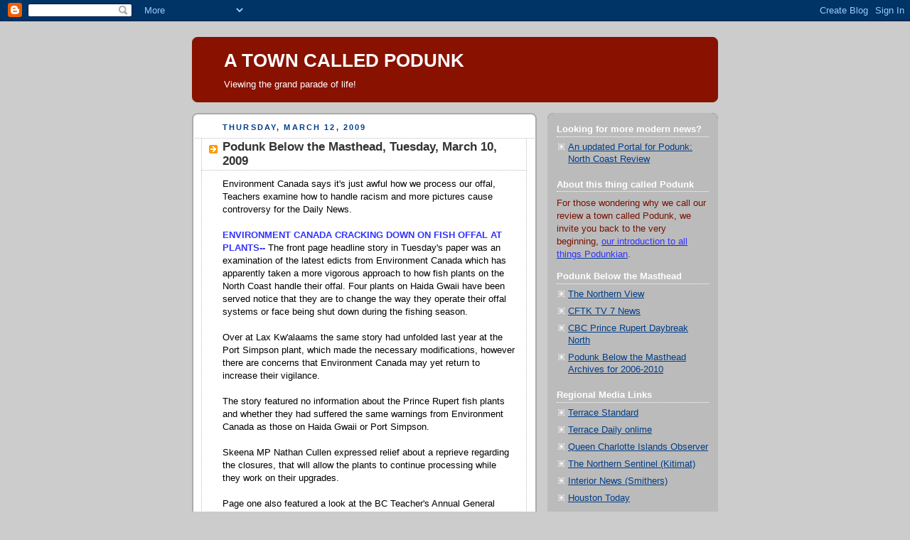

--- FILE ---
content_type: text/html; charset=UTF-8
request_url: https://atowncalledpodunk.blogspot.com/2009/03/podunk-below-masthead-tuesday-march-10.html
body_size: 18272
content:
<!DOCTYPE html>
<html dir='ltr'>
<head>
<link href='https://www.blogger.com/static/v1/widgets/2944754296-widget_css_bundle.css' rel='stylesheet' type='text/css'/>
<meta content='text/html; charset=UTF-8' http-equiv='Content-Type'/>
<meta content='blogger' name='generator'/>
<link href='https://atowncalledpodunk.blogspot.com/favicon.ico' rel='icon' type='image/x-icon'/>
<link href='http://atowncalledpodunk.blogspot.com/2009/03/podunk-below-masthead-tuesday-march-10.html' rel='canonical'/>
<link rel="alternate" type="application/atom+xml" title="A TOWN CALLED PODUNK - Atom" href="https://atowncalledpodunk.blogspot.com/feeds/posts/default" />
<link rel="alternate" type="application/rss+xml" title="A TOWN CALLED PODUNK - RSS" href="https://atowncalledpodunk.blogspot.com/feeds/posts/default?alt=rss" />
<link rel="service.post" type="application/atom+xml" title="A TOWN CALLED PODUNK - Atom" href="https://www.blogger.com/feeds/6309671/posts/default" />

<link rel="alternate" type="application/atom+xml" title="A TOWN CALLED PODUNK - Atom" href="https://atowncalledpodunk.blogspot.com/feeds/4719721673194476099/comments/default" />
<!--Can't find substitution for tag [blog.ieCssRetrofitLinks]-->
<meta content='http://atowncalledpodunk.blogspot.com/2009/03/podunk-below-masthead-tuesday-march-10.html' property='og:url'/>
<meta content='Podunk Below the Masthead, Tuesday, March 10, 2009' property='og:title'/>
<meta content='Environment Canada says it&#39;s just awful how we process our offal, Teachers examine how to handle racism and more pictures cause controversy ...' property='og:description'/>
<title>A TOWN CALLED PODUNK: Podunk Below the Masthead, Tuesday, March 10, 2009</title>
<style id='page-skin-1' type='text/css'><!--
/*
-----------------------------------------------
Blogger Template Style
Name:     Rounders 2
Date:     27 Feb 2004
Updated by: Blogger Team
----------------------------------------------- */
body {
background:#ccc;
margin:0;
text-align:center;
line-height: 1.5em;
font:x-small Trebuchet MS, Verdana, Arial, Sans-serif;
color:#000000;
font-size/* */:/**/small;
font-size: /**/small;
}
/* Page Structure
----------------------------------------------- */
/* The images which help create rounded corners depend on the
following widths and measurements. If you want to change
these measurements, the images will also need to change.
*/
#outer-wrapper {
width:740px;
margin:0 auto;
text-align:left;
font: normal normal 100% 'Trebuchet MS',Verdana,Arial,Sans-serif;
}
#main-wrap1 {
width:485px;
float:left;
background:#ffffff url("https://resources.blogblog.com/blogblog/data/rounders2/corners_main_bot.gif") no-repeat left bottom;
margin:15px 0 0;
padding:0 0 10px;
color:#000000;
font-size:97%;
line-height:1.5em;
word-wrap: break-word; /* fix for long text breaking sidebar float in IE */
overflow: hidden;     /* fix for long non-text content breaking IE sidebar float */
}
#main-wrap2 {
float:left;
width:100%;
background:url("https://resources.blogblog.com/blogblog/data/rounders2/corners_main_top.gif") no-repeat left top;
padding:10px 0 0;
}
#main {
background:url("https://resources.blogblog.com/blogblog/data/rounders2/rails_main.gif") repeat-y left;
padding:0;
width:485px;
}
#sidebar-wrap {
width:240px;
float:right;
margin:15px 0 0;
font-size:97%;
line-height:1.5em;
word-wrap: break-word; /* fix for long text breaking sidebar float in IE */
overflow: hidden;     /* fix for long non-text content breaking IE sidebar float */
}
.main .widget {
margin-top: 4px;
width: 468px;
padding: 0 13px;
}
.main .Blog {
margin: 0;
padding: 0;
width: 484px;
}
/* Links
----------------------------------------------- */
a:link {
color: #bb3300;
}
a:visited {
color: #003d88;
}
a:hover {
color: #003d88;
}
a img {
border-width:0;
}
/* Blog Header
----------------------------------------------- */
#header-wrapper {
background:#881100 url("https://resources.blogblog.com/blogblog/data/rounders2/corners_cap_top.gif") no-repeat left top;
margin-top:22px;
margin-right:0;
margin-bottom:0;
margin-left:0;
padding-top:8px;
padding-right:0;
padding-bottom:0;
padding-left:0;
color:#ffffff;
}
#header {
background:url("https://resources.blogblog.com/blogblog/data/rounders2/corners_cap_bot.gif") no-repeat left bottom;
padding:0 15px 8px;
}
#header h1 {
margin:0;
padding:10px 30px 5px;
line-height:1.2em;
font: normal bold 200% 'Trebuchet MS',Verdana,Arial,Sans-serif;
}
#header a,
#header a:visited {
text-decoration:none;
color: #ffffff;
}
#header .description {
margin:0;
padding:5px 30px 10px;
line-height:1.5em;
font: normal normal 100% 'Trebuchet MS',Verdana,Arial,Sans-serif;
}
/* Posts
----------------------------------------------- */
h2.date-header {
margin-top:0;
margin-right:28px;
margin-bottom:0;
margin-left:43px;
font-size:85%;
line-height:2em;
text-transform:uppercase;
letter-spacing:.2em;
color:#003c88;
}
.post {
margin:.3em 0 25px;
padding:0 13px;
border:1px dotted #bbbbbb;
border-width:1px 0;
}
.post h3 {
margin:0;
line-height:1.5em;
background:url("https://resources.blogblog.com/blogblog/data/rounders2/icon_arrow.gif") no-repeat 10px .5em;
display:block;
border:1px dotted #bbbbbb;
border-width:0 1px 1px;
padding-top:2px;
padding-right:14px;
padding-bottom:2px;
padding-left:29px;
color: #333333;
font: normal bold 135% 'Trebuchet MS',Verdana,Arial,Sans-serif;
}
.post h3 a, .post h3 a:visited {
text-decoration:none;
color: #333333;
}
a.title-link:hover {
background-color: #bbbbbb;
color: #000000;
}
.post-body {
border:1px dotted #bbbbbb;
border-width:0 1px 1px;
border-bottom-color:#ffffff;
padding-top:10px;
padding-right:14px;
padding-bottom:1px;
padding-left:29px;
}
html>body .post-body {
border-bottom-width:0;
}
.post-body {
margin:0 0 .75em;
}
.post-body blockquote {
line-height:1.3em;
}
.post-footer {
background: #eee;
margin:0;
padding-top:2px;
padding-right:14px;
padding-bottom:2px;
padding-left:29px;
border:1px dotted #bbbbbb;
border-width:1px;
font-size:100%;
line-height:1.5em;
color: #666;
}
/*
The first line of the post footer might only have floated text, so we need to give it a height.
The height comes from the post-footer line-height
*/
.post-footer-line-1 {
min-height:1.5em;
_height:1.5em;
}
.post-footer p {
margin: 0;
}
html>body .post-footer {
border-bottom-color:transparent;
}
.uncustomized-post-template .post-footer {
text-align: right;
}
.uncustomized-post-template .post-author,
.uncustomized-post-template .post-timestamp {
display: block;
float: left;
text-align:left;
margin-right: 4px;
}
.post-footer a {
color: #bb3300;
}
.post-footer a:hover {
color: #003d88;
}
a.comment-link {
/* IE5.0/Win doesn't apply padding to inline elements,
so we hide these two declarations from it */
background/* */:/**/url("https://resources.blogblog.com/blogblog/data/rounders/icon_comment_left.gif") no-repeat left 45%;
padding-left:14px;
}
html>body a.comment-link {
/* Respecified, for IE5/Mac's benefit */
background:url("https://resources.blogblog.com/blogblog/data/rounders2/icon_comment_left.gif") no-repeat left 45%;
padding-left:14px;
}
.post img, table.tr-caption-container {
margin-top:0;
margin-right:0;
margin-bottom:5px;
margin-left:0;
padding:4px;
border:1px solid #bbbbbb;
}
.tr-caption-container img {
border: none;
margin: 0;
padding: 0;
}
blockquote {
margin:.75em 0;
border:1px dotted #bbbbbb;
border-width:1px 0;
padding:5px 15px;
color: #003c88;
}
.post blockquote p {
margin:.5em 0;
}
#blog-pager-newer-link {
float: left;
margin-left: 13px;
}
#blog-pager-older-link {
float: right;
margin-right: 13px;
}
#blog-pager {
text-align: center;
}
.feed-links {
clear: both;
line-height: 2.5em;
margin-left: 13px;
}
/* Comments
----------------------------------------------- */
#comments {
margin:-25px 13px 0;
border:1px dotted #bbbbbb;
border-width:0 1px 1px;
padding-top:20px;
padding-right:0;
padding-bottom:15px;
padding-left:0;
}
#comments h4 {
margin:0 0 10px;
padding-top:0;
padding-right:14px;
padding-bottom:2px;
padding-left:29px;
border-bottom:1px dotted #bbbbbb;
font-size:120%;
line-height:1.4em;
color:#333333;
}
#comments-block {
margin-top:0;
margin-right:15px;
margin-bottom:0;
margin-left:9px;
}
.comment-author {
background:url("https://resources.blogblog.com/blogblog/data/rounders2/icon_comment_left.gif") no-repeat 2px .3em;
margin:.5em 0;
padding-top:0;
padding-right:0;
padding-bottom:0;
padding-left:20px;
font-weight:bold;
}
.comment-body {
margin:0 0 1.25em;
padding-top:0;
padding-right:0;
padding-bottom:0;
padding-left:20px;
}
.comment-body p {
margin:0 0 .5em;
}
.comment-footer {
margin:0 0 .5em;
padding-top:0;
padding-right:0;
padding-bottom:.75em;
padding-left:20px;
}
.comment-footer a:link {
color: #000000;
}
.deleted-comment {
font-style:italic;
color:gray;
}
.comment-form {
padding-left:20px;
padding-right:5px;
}
#comments .comment-form h4 {
padding-left:0px;
}
/* Profile
----------------------------------------------- */
.profile-img {
float: left;
margin-top: 5px;
margin-right: 5px;
margin-bottom: 5px;
margin-left: 0;
border: 4px solid #771100;
}
.profile-datablock {
margin-top:0;
margin-right:15px;
margin-bottom:.5em;
margin-left:0;
padding-top:8px;
}
.profile-link {
background:url("https://resources.blogblog.com/blogblog/data/rounders2/icon_profile_left.gif") no-repeat left .1em;
padding-left:15px;
font-weight:bold;
}
.profile-textblock {
clear: both;
margin: 0;
}
.sidebar .clear, .main .widget .clear {
clear: both;
}
#sidebartop-wrap {
background:#bbbbbb url("https://resources.blogblog.com/blogblog/data/rounders2/corners_prof_bot.gif") no-repeat left bottom;
margin:0px 0px 15px;
padding:0px 0px 10px;
color:#771100;
}
#sidebartop-wrap2 {
background:url("https://resources.blogblog.com/blogblog/data/rounders2/corners_prof_top.gif") no-repeat left top;
padding: 10px 0 0;
margin:0;
border-width:0;
}
#sidebartop h2 {
line-height:1.5em;
color:#ffffff;
border-bottom: 1px dotted #ffffff;
margin-bottom: 0.5em;
font: normal bold 100% 'Trebuchet MS',Verdana,Arial,Sans-serif;
}
#sidebartop a {
color: #003d88;
}
#sidebartop a:hover {
color: #cc0000;
}
#sidebartop a:visited {
color: #cc0000;
}
/* Sidebar Boxes
----------------------------------------------- */
.sidebar .widget {
margin:.5em 13px 1.25em;
padding:0 0px;
}
.widget-content {
margin-top: 0.5em;
}
#sidebarbottom-wrap1 {
background:#ffffff url("https://resources.blogblog.com/blogblog/data/rounders2/corners_side_top.gif") no-repeat left top;
margin:0 0 15px;
padding:10px 0 0;
color: #000000;
}
#sidebarbottom-wrap2 {
background:url("https://resources.blogblog.com/blogblog/data/rounders2/corners_side_bot.gif") no-repeat left bottom;
padding:0 0 8px;
}
.sidebar h2 {
margin:0;
padding:0 0 .2em;
line-height:1.5em;
font:normal bold 100% 'Trebuchet MS',Verdana,Arial,Sans-serif;
}
.sidebar ul {
list-style:none;
margin:0 0 1.25em;
padding:0;
}
.sidebar ul li {
background:url("https://resources.blogblog.com/blogblog/data/rounders2/icon_arrow_sm.gif") no-repeat 2px .25em;
margin:0;
padding-top:0;
padding-right:0;
padding-bottom:3px;
padding-left:16px;
margin-bottom:3px;
border-bottom:1px dotted #bbbbbb;
line-height:1.4em;
}
.sidebar p {
margin:0 0 .6em;
}
#sidebar h2 {
color: #333333;
border-bottom: 1px dotted #333333;
}
/* Footer
----------------------------------------------- */
#footer-wrap1 {
clear:both;
margin:0 0 10px;
padding:15px 0 0;
}
#footer-wrap2 {
background:#881100 url("https://resources.blogblog.com/blogblog/data/rounders2/corners_cap_top.gif") no-repeat left top;
color:#ffffff;
}
#footer {
background:url("https://resources.blogblog.com/blogblog/data/rounders2/corners_cap_bot.gif") no-repeat left bottom;
padding:8px 15px;
}
#footer hr {display:none;}
#footer p {margin:0;}
#footer a {color:#ffffff;}
#footer .widget-content {
margin:0;
}
/** Page structure tweaks for layout editor wireframe */
body#layout #main-wrap1,
body#layout #sidebar-wrap,
body#layout #header-wrapper {
margin-top: 0;
}
body#layout #header, body#layout #header-wrapper,
body#layout #outer-wrapper {
margin-left:0,
margin-right: 0;
padding: 0;
}
body#layout #outer-wrapper {
width: 730px;
}
body#layout #footer-wrap1 {
padding-top: 0;
}

--></style>
<link href='https://www.blogger.com/dyn-css/authorization.css?targetBlogID=6309671&amp;zx=57fd9c80-370a-4239-91f1-b43d1d1657ce' media='none' onload='if(media!=&#39;all&#39;)media=&#39;all&#39;' rel='stylesheet'/><noscript><link href='https://www.blogger.com/dyn-css/authorization.css?targetBlogID=6309671&amp;zx=57fd9c80-370a-4239-91f1-b43d1d1657ce' rel='stylesheet'/></noscript>
<meta name='google-adsense-platform-account' content='ca-host-pub-1556223355139109'/>
<meta name='google-adsense-platform-domain' content='blogspot.com'/>

</head>
<body>
<div class='navbar section' id='navbar'><div class='widget Navbar' data-version='1' id='Navbar1'><script type="text/javascript">
    function setAttributeOnload(object, attribute, val) {
      if(window.addEventListener) {
        window.addEventListener('load',
          function(){ object[attribute] = val; }, false);
      } else {
        window.attachEvent('onload', function(){ object[attribute] = val; });
      }
    }
  </script>
<div id="navbar-iframe-container"></div>
<script type="text/javascript" src="https://apis.google.com/js/platform.js"></script>
<script type="text/javascript">
      gapi.load("gapi.iframes:gapi.iframes.style.bubble", function() {
        if (gapi.iframes && gapi.iframes.getContext) {
          gapi.iframes.getContext().openChild({
              url: 'https://www.blogger.com/navbar/6309671?po\x3d4719721673194476099\x26origin\x3dhttps://atowncalledpodunk.blogspot.com',
              where: document.getElementById("navbar-iframe-container"),
              id: "navbar-iframe"
          });
        }
      });
    </script><script type="text/javascript">
(function() {
var script = document.createElement('script');
script.type = 'text/javascript';
script.src = '//pagead2.googlesyndication.com/pagead/js/google_top_exp.js';
var head = document.getElementsByTagName('head')[0];
if (head) {
head.appendChild(script);
}})();
</script>
</div></div>
<div id='outer-wrapper'>
<div id='header-wrapper'>
<div class='header section' id='header'><div class='widget Header' data-version='1' id='Header1'>
<div id='header-inner'>
<div class='titlewrapper'>
<h1 class='title'>
<a href='https://atowncalledpodunk.blogspot.com/'>
A TOWN CALLED PODUNK
</a>
</h1>
</div>
<div class='descriptionwrapper'>
<p class='description'><span>Viewing the grand parade of life!</span></p>
</div>
</div>
</div></div>
</div>
<div id='crosscol-wrapper' style='text-align:center'>
<div class='crosscol no-items section' id='crosscol'></div>
</div>
<div id='main-wrap1'><div id='main-wrap2'>
<div class='main section' id='main'><div class='widget Blog' data-version='1' id='Blog1'>
<div class='blog-posts hfeed'>

          <div class="date-outer">
        
<h2 class='date-header'><span>Thursday, March 12, 2009</span></h2>

          <div class="date-posts">
        
<div class='post-outer'>
<div class='post hentry uncustomized-post-template' itemprop='blogPost' itemscope='itemscope' itemtype='http://schema.org/BlogPosting'>
<meta content='6309671' itemprop='blogId'/>
<meta content='4719721673194476099' itemprop='postId'/>
<a name='4719721673194476099'></a>
<h3 class='post-title entry-title' itemprop='name'>
Podunk Below the Masthead, Tuesday, March 10, 2009
</h3>
<div class='post-header'>
<div class='post-header-line-1'></div>
</div>
<div class='post-body entry-content' id='post-body-4719721673194476099' itemprop='description articleBody'>
Environment Canada says it's just awful how we process our offal, Teachers examine how to handle racism and more pictures cause controversy for the Daily News.<br /><br /><strong><span style="color:#3333ff;">ENVIRONMENT CANADA CRACKING DOWN ON FISH OFFAL AT PLANTS--</span></strong> The front page headline story in Tuesday's paper was an examination of the latest edicts from Environment Canada which has apparently taken a more vigorous approach to how fish plants on the North Coast handle their offal. Four plants on Haida <span class="blsp-spelling-error" id="SPELLING_ERROR_0">Gwaii</span> have been served notice that they are to change the way they operate their offal systems or face being shut down during the fishing season.<br /><br />Over at Lax <span class="blsp-spelling-error" id="SPELLING_ERROR_1">Kw'alaams</span> the same story had unfolded last year at the Port Simpson plant, which made the necessary modifications, however there are concerns that Environment Canada may yet return to increase their vigilance.<br /><br />The story featured no information about the Prince Rupert fish plants and whether they had suffered the same warnings from Environment Canada as those on Haida <span class="blsp-spelling-error" id="SPELLING_ERROR_2">Gwaii</span> or Port Simpson.<br /><br /><span class="blsp-spelling-error" id="SPELLING_ERROR_3">Skeena</span> MP Nathan Cullen expressed relief about a reprieve regarding the closures, that will allow the plants to continue processing while they work on their upgrades.<br /><br />Page one also featured a look at the BC Teacher's Annual General Meeting and its quest to potentially have new teachers embrace anti-racism lessons, in a bid to better understand and provide consideration for Aboriginal students in the province. Another interesting agenda item is a bid by the Burnaby Teachers' Association to have military recruiting banished from school grounds.<br /><br />Page three reviewed this past weekends Foundation dinner which provided one keynote speaker with John Furlong providing his perspective on the upcoming Vancouver Olympics, while a high profile emcee in the person of former Prince Rupert resident and CBC news anchor Gloria <span class="blsp-spelling-error" id="SPELLING_ERROR_4">Macarenko</span> provided for the night's hosting duties.<br /><br />Proceeds from the night went to the Prince Rupert Regional Community Foundation.<br /><br />Page five had a short story on the pending arrival of the Northern Expedition, while page 10 featured a look at some of the events at Annunciation School, though perhaps the spell checker took that hour off as the school was referred to as <span class="blsp-spelling-error" id="SPELLING_ERROR_5">Annuciation</span>. <span class="blsp-spelling-error" id="SPELLING_ERROR_6">oopsies</span>.. no pass in English for you this term...<br /><br />The Sports section <span class="blsp-spelling-corrected" id="SPELLING_ERROR_7">reviewed</span> the fate of the <span class="blsp-spelling-error" id="SPELLING_ERROR_8">PRSS</span> Junior Rainmakers at the provincials at <span class="blsp-spelling-error" id="SPELLING_ERROR_9">Cowichan</span> Valley, where the team finished fifteenth with a 1-3 record at the demanding tournament.<br /><br />A controversial minor hockey decision over a clerical issue also provided for some newsworthiness, as the fate of the local bantam A <span class="blsp-spelling-error" id="SPELLING_ERROR_10">Seawolves</span> was decided by Minor Hockey executives, after confusion over the interpretation of the tie breaking format <span class="blsp-spelling-corrected" id="SPELLING_ERROR_11">caused</span> for controversy among the competing coaches of <span class="blsp-spelling-error" id="SPELLING_ERROR_12">Smithers</span> and Prince Rupert. In the end, the hockey officials awarded the decision to <span class="blsp-spelling-error" id="SPELLING_ERROR_13">Smithers</span>, leaving Prince Rupert out of contention for a second straight provincial tournament.<br /><br />But by far what became the most controversial aspect of the Tuesday edition was a two picture offering on those same sports pages, where former Mayor Herb Pond, now the current Liberal candidate was featured celebrating with the folks in Terrace over their <span class="blsp-spelling-error" id="SPELLING_ERROR_14">Hockeyville</span> success. Pages six and seven featured the affable candidate giving a thumbs up shot in front of the Terrace Liberal riding office, helped out by some young Liberals along for the session.<br /><br />The pictures have stoked the fires of debate <a href="http://hackingthemainframe.com/smf/index.php/topic,11883.msg130137.html#msg130137"><span style="color:#3333ff;">over on <span class="blsp-spelling-error" id="SPELLING_ERROR_15">hackingthemainframe</span></span> </a>where the sudden surge of political type photos has provided for no shortage of conversation and examination.<br /><br />Total pages in Tuesday's Daily News (14)
<div style='clear: both;'></div>
</div>
<div class='post-footer'>
<div class='post-footer-line post-footer-line-1'>
<span class='post-author vcard'>
Posted by
<span class='fn' itemprop='author' itemscope='itemscope' itemtype='http://schema.org/Person'>
<span itemprop='name'>.</span>
</span>
</span>
<span class='post-timestamp'>
at
<meta content='http://atowncalledpodunk.blogspot.com/2009/03/podunk-below-masthead-tuesday-march-10.html' itemprop='url'/>
<a class='timestamp-link' href='https://atowncalledpodunk.blogspot.com/2009/03/podunk-below-masthead-tuesday-march-10.html' rel='bookmark' title='permanent link'><abbr class='published' itemprop='datePublished' title='2009-03-12T01:07:00-07:00'>1:07 am</abbr></a>
</span>
<span class='post-comment-link'>
</span>
<span class='post-icons'>
<span class='item-action'>
<a href='https://www.blogger.com/email-post/6309671/4719721673194476099' title='Email Post'>
<img alt='' class='icon-action' height='13' src='https://resources.blogblog.com/img/icon18_email.gif' width='18'/>
</a>
</span>
<span class='item-control blog-admin pid-1711846630'>
<a href='https://www.blogger.com/post-edit.g?blogID=6309671&postID=4719721673194476099&from=pencil' title='Edit Post'>
<img alt='' class='icon-action' height='18' src='https://resources.blogblog.com/img/icon18_edit_allbkg.gif' width='18'/>
</a>
</span>
</span>
<div class='post-share-buttons goog-inline-block'>
</div>
</div>
<div class='post-footer-line post-footer-line-2'>
<span class='post-labels'>
Labels:
<a href='https://atowncalledpodunk.blogspot.com/search/label/Podunk%20Below%20the%20Masthead%20March%2010%202009' rel='tag'>Podunk Below the Masthead March 10 2009</a>
</span>
</div>
<div class='post-footer-line post-footer-line-3'>
<span class='post-location'>
</span>
</div>
</div>
</div>
<div class='comments' id='comments'>
<a name='comments'></a>
<h4>No comments:</h4>
<div id='Blog1_comments-block-wrapper'>
<dl class='avatar-comment-indent' id='comments-block'>
</dl>
</div>
<p class='comment-footer'>
<a href='https://www.blogger.com/comment/fullpage/post/6309671/4719721673194476099' onclick='javascript:window.open(this.href, "bloggerPopup", "toolbar=0,location=0,statusbar=1,menubar=0,scrollbars=yes,width=640,height=500"); return false;'>Post a Comment</a>
</p>
</div>
</div>

        </div></div>
      
</div>
<div class='blog-pager' id='blog-pager'>
<span id='blog-pager-newer-link'>
<a class='blog-pager-newer-link' href='https://atowncalledpodunk.blogspot.com/2009/03/another-step-on-way-to-wind-power.html' id='Blog1_blog-pager-newer-link' title='Newer Post'>Newer Post</a>
</span>
<span id='blog-pager-older-link'>
<a class='blog-pager-older-link' href='https://atowncalledpodunk.blogspot.com/2009/03/safety-first-or-into-service-first.html' id='Blog1_blog-pager-older-link' title='Older Post'>Older Post</a>
</span>
<a class='home-link' href='https://atowncalledpodunk.blogspot.com/'>Home</a>
</div>
<div class='clear'></div>
<div class='post-feeds'>
<div class='feed-links'>
Subscribe to:
<a class='feed-link' href='https://atowncalledpodunk.blogspot.com/feeds/4719721673194476099/comments/default' target='_blank' type='application/atom+xml'>Post Comments (Atom)</a>
</div>
</div>
</div></div>
</div></div>
<div id='sidebar-wrap'>
<div id='sidebartop-wrap'><div id='sidebartop-wrap2'>
<div class='sidebar section' id='sidebartop'><div class='widget LinkList' data-version='1' id='LinkList1'>
<h2>Looking for more modern news?</h2>
<div class='widget-content'>
<ul>
<li><a href='http://northcoastreview.blogspot.ca'>An updated Portal for Podunk: North Coast Review</a></li>
</ul>
<div class='clear'></div>
</div>
</div><div class='widget Text' data-version='1' id='Text1'>
<h2 class='title'>About this thing called Podunk</h2>
<div class='widget-content'>
For those wondering why we  call our review a town called Podunk, we invite you back to the very beginning, <a href="http://atowncalledpodunk.blogspot.com/2004/01/why-podunk-and-what-will-it-be.html"><span class="Apple-style-span"  style="color:#3333FF;">our introduction to all things Podunkian</span></a>.
</div>
<div class='clear'></div>
</div><div class='widget TextList' data-version='1' id='TextList1'>
<h2>Podunk Below the Masthead</h2>
<div class='widget-content'>
<ul>
<li><a href="http://www.bclocalnews.com/bc_north/thenorthernview/" target="_new">The Northern View</a></li>
<li><a href="http://www.cftktv.com/" target="_new">CFTK TV 7 News</a></li>
<li><a href="http://www.cbc.ca/daybreaknorth/" target="_new">CBC Prince Rupert Daybreak North</a></li>
<li><a href="http://atowncalledpodunk.blogspot.com/2010/03/podunk-below-masthead-archives-for-2010.html" target="_new">Podunk Below the Masthead Archives for 2006-2010</a></li>
</ul>
<div class='clear'></div>
</div>
</div><div class='widget TextList' data-version='1' id='TextList3'>
<h2>Regional Media Links</h2>
<div class='widget-content'>
<ul>
<li><a href="http://www.bclocalnews.com/bc_north/terracestandard/" target="_new">Terrace Standard</a></li>
<li><a href="http://www.terracedaily.ca/cgi-bin/show_home.cgi" target="_new">Terrace Daily onlime</a></li>
<li><a href="http://www.qciobserver.com/" target="_new">Queen Charlotte Islands Observer</a></li>
<li><a href="http://www.bclocalnews.com/bc_north/northernsentinel/" target="_new">The Northern Sentinel (Kitimat)</a></li>
<li><a href="http://www.bclocalnews.com/bc_north/interior-news/" target="_new">Interior News (Smithers)</a></li>
<li><a href="http://www.bclocalnews.com/bc_north/houston-today/" target="_new">Houston Today</a></li>
<li><a href="http://www.bclocalnews.com/bc_north/lakesdistrictnews/" target="_new">Lakes District News (Burns Lake)</a></li>
<li><a href="http://www.princegeorgecitizen.com/" target="_new">Prince George Citizen </a></li>
<li><a href="http://www.bclocalnews.com/bc_north/pgfreepress/" target="_new">Prince George Free Press</a></li>
<li><a href="http://www.opinion250.com/news" target="_new">Opinion 250 (Prince George)</a></li>
<li><a href="http://www.krbd.org/" target="_new">Ketchikan Public Radio</a></li>
</ul>
<div class='clear'></div>
</div>
</div><div class='widget TextList' data-version='1' id='TextList14'>
<h2>British Columbia News links</h2>
<div class='widget-content'>
<ul>
<li><a href="http://www.cbc.ca/bc/" target="_new">CBC British Columbia</a></li>
<li><a href="http://www.ctvbc.ctv.ca/" target="_new">CTV BC</a></li>
<li><a href="http://www.globaltvbc.com/" target="_new">Global BC</a></li>
<li><a href="http://www.vancouversun.com/" target="_new">Vancouver Sun</a></li>
<li><a href="http://www.theprovince.com/" target="_new">Vancouver Province</a></li>
<li><a href="http://www.timescolonist.com/" target="_new">Victoria Times Colonist</a></li>
<li><a href="http://vancouver.24hrs.ca/" target="_new">24 Hours Vancouver</a></li>
<li><a href="http://thetyee.ca/" target="_new">The Tyee</a></li>
<li><a href="http://www.publiceyeonline.com/" target="_new">Public Eye Online</a></li>
<li><a href="http://www.news1130.com/" target="_new">News 1130 Vancouver</a></li>
<li><a href="http://www.cknw.com/" target="_new">CKNW Radio Vancouver</a></li>
</ul>
<div class='clear'></div>
</div>
</div><div class='widget TextList' data-version='1' id='TextList2'>
<h2>Podunkian portals</h2>
<div class='widget-content'>
<ul>
<li><a href="http://atowncalledpodunk.blogspot.com/2010/01/googles-of-podunk-archives.html" target="_new">Googles of Podunk Archives</a></li>
</ul>
<div class='clear'></div>
</div>
</div><div class='widget TextList' data-version='1' id='TextList4'>
<h2>Regional bloggers</h2>
<div class='widget-content'>
<ul>
<li><a href=http://54-40discourse.blogspot.com/ target='_new'>54-40 Discourse (Alaska)</a></li>
</ul>
<div class='clear'></div>
</div>
</div><div class='widget TextList' data-version='1' id='TextList5'>
<h2>Prince Rupert items of note</h2>
<div class='widget-content'>
<ul>
<li><a href="http://atowncalledpodunk.blogspot.com/2010/01/its-another-monday-night-just-what-has.html" target="_new">City Council Information </a></li>
<li><a href="http://atowncalledpodunk.blogspot.com/2010/10/windstorm-archives-for-october-2010.html" target="_new">Windstorm Archives for October 2010</a></li>
<li><a href="http://atowncalledpodunk.blogspot.com/2010/10/rampage-review.html" target="_new"> Rampage review items</a></li>
<li><a href="http://atowncalledpodunk.blogspot.com/2010/09/dispatches-from-floor-of-ubcm.html" target="_new">UBCM Whistler 2010 </a></li>
<li><a href="http://atowncalledpodunk.blogspot.com/2010/07/chronicle-of-closure-of-daily-news.html" target="_new">The Chronicle of the Closure of the Daily News</a></li>
<li><a href="http://atowncalledpodunk.blogspot.com/2010/01/waiting-on-watson.html" target="_new">Watson Island issues</a></li>
<li><a href="http://atowncalledpodunk.blogspot.com/2010/04/from-classroom-to-boardroom-educational.html" target="_new">School District and NWCC/UNBC issues </a></li>
<li><a href="http://atowncalledpodunk.blogspot.com/2010/03/north-coast-policing-fire-and-courts.html" target="_new">North Coast policing, fire and courts information</a></li>
<li><a href="http://atowncalledpodunk.blogspot.com/2010/04/archive-of-prince-rupert-rcmp-crime.html" target="_new">RCMP weekly crime reports</a></li>
<li><a href="http://atowncalledpodunk.blogspot.com/2010/03/in-pursuit-of-potash.html" target="_new">In Pursuit of Potash</a></li>
<li><a href="http://atowncalledpodunk.blogspot.com/2010/03/sailing-corporate-waters-of-bc-ferries.html" target="_new">Sailing the corporate waters of BC Ferries and the Alaska Marine Highway</a></li>
<li><a href="http://atowncalledpodunk.blogspot.com/2010/01/grand-openings-and-final-days-podunkian.html" target="_new">Podunkian Business Tracker</a></li>
</ul>
<div class='clear'></div>
</div>
</div><div class='widget TextList' data-version='1' id='TextList9'>
<h2>Podunk Info Centre</h2>
<div class='widget-content'>
<ul>
<li><a href="http://www.weatheroffice.gc.ca/city/pages/bc-57_metric_e.html" target="_new">Prince Rupert Weather</a></li>
<li><a href="http://www.waterlevels.gc.ca/cgi-bin/tide-shc.cgi?queryType=showFrameset&amp;zone=18&amp;language=english&amp;region=1&amp;stnnum=9354" target="_new">Tide and Current information for Northwest</a></li>
<li><a href="http://www.rupertport.com/pdf/vesselschedule.pdf" target="_new">Port of Prince Rupert Daily Vessel Report</a></li>
<li><a href="http://www.rupertport.com/pdf/cruisesched.pdf" target="_new">Port of Prince Rupert Cruise Ship Schedule 2010</a></li>
<li><a href="http://atowncalledpodunk.blogspot.com/2010/06/all-ashore-thats-going-ashore.html" target="_new">All ashore that's going ashore (Rupert Cruise reviews) </a></li>
<li><a href="http://www.bcferries.com/" target="_new">BC Ferry Information</a></li>
<li><a href="http://www.bchydro.com/outages/orsTableView.jsp" target="_new">BC Hydro Power Outage Reports</a></li>
<li><a href="http://www.drivebc.ca/byRouteEvents.jsp?eventType=current&amp;routeOne=H16_E|H16_W&amp;routeTwo=&amp;routeThree=&amp;routeFour=&amp;x=20&amp;y=10" target="_new">Road Conditions in Northwest BC</a></li>
<li><a href="http://www.ypr.ca/" target="_new">Prince Rupert Airport</a></li>
</ul>
<div class='clear'></div>
</div>
</div><div class='widget TextList' data-version='1' id='TextList13'>
<h2>Prince Rupert Groups and Organizations</h2>
<div class='widget-content'>
<ul>
<li>Sports Organizations</li>
<li><a href="http://www.prmha.com/" target="_new">Prince Rupert Minor Hockey Association</a></li>
<li><a href="http://www.rupertrampage.com/index.htm" target="_new">Prince Rupert Rampage Sr. Hockey</a></li>
<li><a href="http://www.prasc.net/" target="_new">Prince Rupert Amateur Swim Club</a></li>
<li><a href="http://www.kaienislandslopitch.net/" target="_new">Kaien Island Slowpitch League</a></li>
<li><a href="http://allnativebasketballtournament.com/main/" target="_new">All Native Basketball Tournament</a></li>
<li>Community Organizations</li>
<li><a href="http://www.artsprincerupert.ca/image" target="_new">Prince Rupert Community Arts Council</a></li>
<li><a href="http://www.princerupertchamber.ca/" target="_new">Prince Rupert Chamber of Commerce</a></li>
<li><a href="http://www.tourismprincerupert.com/" target="_new">Tourism Prince Rupert</a></li>
</ul>
<div class='clear'></div>
</div>
</div><div class='widget TextList' data-version='1' id='TextList6'>
<h2>Items of note from beyond Podunk</h2>
<div class='widget-content'>
<ul>
<li><a href="http://atowncalledpodunk.blogspot.com/2010/06/south-africa-welcomes-world.html" target="_new">South Africa Welcomes the World</a></li>
<li><a href="http://www.fifa.com/" target="_new">FIFA  World Cup 2010 South Africa</a></li>
<li><a href="http://cfl.ca/" target="_new">Canadian Football League 2010</a></li>
<li><a href="http://mlb.mlb.com/index.jsp" target="_new">Major League Baseball 2010</a></li>
<li><a href="http://www.nhl.com/cup/round4/index.html" target="_new">NHL Stanley Cup Playoffs 2010 </a></li>
<li><a href="http://atowncalledpodunk.blogspot.com/2010/02/vancouver-2010-archives.html" target="_new">Vancouver 2010 Olympic Archives</a></li>
</ul>
<div class='clear'></div>
</div>
</div><div class='widget TextList' data-version='1' id='TextList15'>
<h2>Podunkian Features of the blog</h2>
<div class='widget-content'>
<ul>
<li><a href="http://atowncalledpodunk.blogspot.com/2010/04/podunkian-brunch-archives-april-4-2010.html" target="_new">Podunkian Brunch</a></li>
<li><a href="http://atowncalledpodunk.blogspot.com/2010/08/podunkian-music-festival.html" target="_new">Podunkian Music Festival</a></li>
</ul>
<div class='clear'></div>
</div>
</div>
<div class='widget Text' data-version='1' id='Text2'>
<h2 class='title'>Contact Podunk</h2>
<div class='widget-content'>
<div>If you wish to comment on any of our posts, feel free to use the comments section underneath each post, and while we welcome the expression of debate and opinion, keep in mind that all comments will however be moderated.  </div><div><br /></div>Should you wish more information on anything you have seen, or have a suggestion for the blog you can contact Podunk by using the following email address.<div><br /></div><div><span class="Apple-style-span"  style="color:#3333FF;"><b> Podunkcan@yahoo.ca</b></span></div><div><br /></div><div><br /></div>
</div>
<div class='clear'></div>
</div></div>
</div></div>
<div id='sidebarbottom-wrap1'><div id='sidebarbottom-wrap2'>
<div class='sidebar section' id='sidebar'><div class='widget HTML' data-version='1' id='HTML1'>
<div class='widget-content'>
<script type="text/javascript">
var gaJsHost = (("https:" == document.location.protocol) ? "https://ssl." : "http://www.");
document.write(unescape("%3Cscript src='" + gaJsHost + "google-analytics.com/ga.js' type='text/javascript'%3E%3C/script%3E"));
</script>
<script type="text/javascript">
try {
var pageTracker = _gat._getTracker("UA-13233377-1");
pageTracker._trackPageview();
} catch(err) {}</script>
</div>
<div class='clear'></div>
</div><div class='widget TextList' data-version='1' id='TextList7'>
<h2>Media Convergence</h2>
<div class='widget-content'>
<ul>
<li><a href="http://atowncalledpodunk.blogspot.com/2008/03/some-good-reads-newspaper-edition.html" target="_new">Canadian Newspapers</a></li>
<li><a href="http://atowncalledpodunk.blogspot.com/2008/03/some-good-read-american-newspaper.html" target="_new">American Newspapers</a></li>
<li><a href="http://atowncalledpodunk.blogspot.com/2008/07/town-to-town-up-and-down-er-dial.html" target="_new">Canadian radio links British Columbia</a></li>
<li><a href="http://atowncalledpodunk.blogspot.com/2008/07/town-to-town-up-and-down-er-dial_20.html" target="_new">European radio links (English)</a></li>
<li><a href="http://atowncalledpodunk.blogspot.com/2008/03/some-good-reads.html" target="_new">Magazines</a></li>
<li><a href="http://atowncalledpodunk.blogspot.com/2010/06/podunkian-podcast-portal.html" target="_new">Podunkian Podcast Portal</a></li>
</ul>
<div class='clear'></div>
</div>
</div><div class='widget TextList' data-version='1' id='TextList11'>
<h2>Current Affairs portals</h2>
<div class='widget-content'>
<ul>
<li><a href="http://trueslant.com/" target="_new">True/Slant</a></li>
<li><a href="http://www.huffingtonpost.com/" target="_new">Huffington Post</a></li>
<li><a href="http://www.politico.com/" target="_new">Politico</a></li>
<li><a href="http://www.dailykos.com/" target="_new">Daily Kos</a></li>
<li><a href="http://www.mediaite.com/" target="_new">Mediaite.com</a></li>
<li><a href="http://www.thedailybeast.com/" target="_new">The Daily Beast</a></li>
<li><a href="http://www.slate.com/" target="_new">Slate</a></li>
<li><a href="http://www.salon.com/" target="_new">Salon</a></li>
<li><a href="http://www.breitbart.com/" target="_new">Breitbart</a></li>
<li><a href="http://www.talkingpointsmemo.com/" target="_new">Talking Points memo</a></li>
<li><a href="http://www.lucianne.com/" target="_new">Lucianne</a></li>
<li><a href="http://gawker.com/" target="_new">Gawker</a></li>
<li><a href="http://www.drudgereport.com/" target="_new">Drudge Report</a></li>
<li><a href="http://www.wired.com/blogs/" target="_new">Wired Blogs</a></li>
<li><a href="http://thetyee.ca/" target="_new">The Tyee</a></li>
<li><a href="http://www.bourque.com/" target="_new">Bourque Newswatch</a></li>
<li><a href="http://newsbusters.org/" target="_new">News Busters</a></li>
</ul>
<div class='clear'></div>
</div>
</div><div class='widget TextList' data-version='1' id='TextList10'>
<h2>Sports</h2>
<div class='widget-content'>
<ul>
<li>Hockey</li>
<li><a href="http://www.nhl.com/" target="_new">NHL home page</a></li>
<li><a href="http://www.chl.ca/" target="_new">Canadian Junior Hockey</a></li>
<li><a href="http://english.cis-sic.ca/sports/mice/index" target="_new">Canadian University Hockey</a></li>
<li><a href="http://www.ncaa.com/sports/m-hockey/ncaa-m-hockey-body.html" target="_new">NCAA Hockey</a></li>
<li><a href="http://theahl.com/" target="_new">AHL home page</a></li>
<li><a href="http://www.echl.com/" target="_new">ECHL home page</a></li>
<li><a href="http://www.cihl.info/" target="_new">CIHL</a></li>
<li><a href="http://www.rupertrampage.com/" target="_new">Prince Rupert Rampage</a></li>
<li><a href="http://www.iihf.com/" target="_new">IIHF home page</a></li>
<li>Football</li>
<li><a href="http://www.cfl.ca/" target="_new">CFL home page</a></li>
<li><a href="http://english.cis-sic.ca/sports/fball/index" target="_new">Canadian University Football</a></li>
<li><a href="http://www.nfl.com/" target="_new">NFL home page</a></li>
<li><a href="http://www.ncaafootball.com/" target="_new">NCAA Football</a></li>
<li>Baseball</li>
<li><a href="http://mlb.mlb.com/index.jsp" target="_new">Major League Baseball</a></li>
<li><a href="http://web.minorleaguebaseball.com/index.jsp" target="_new">Minor League Baseball homepage</a></li>
<li>Basketball</li>
<li><a href="http://www.nba.com/" target="_new">NBA home page</a></li>
<li><a href="http://www.ncaa.com/sports/m-baskbl/ncaa-m-baskbl-body.html" target="_new">NCAA Basketball</a></li>
<li><a href="http://english.cis-sic.ca/sports/mbkb/index" target="_new">Canadian University Basketball</a></li>
<li>Soccer</li>
<li><a href="http://www.fifa.com/" target="_new">FIFA home page</a></li>
<li><a href="http://www.fifa.com/worldcup/index.html" target="_new">FIFA World Cup 2010 South Africa</a></li>
<li><a href="http://www.uefa.com/uefachampionsleague/index.html" target="_new">UEFA Champions League</a></li>
<li><a href="http://www.premierleague.com/page/Home/0,,12306,00.html" target="_new">English Premier League </a></li>
<li><a href="http://web.mlsnet.com/index.jsp" target="_new">Major League Soccer</a></li>
<li>Golf</li>
<li><a href="http://www.pgatour.com/" target="_new">PGA Tour</a></li>
<li>Auto Racing</li>
<li><a href="http://www.formula1.com/" target="_new">Formula One racing</a></li>
<li><a href="http://www.indycar.com/" target="_new">Indy Car Racing</a></li>
<li><a href="http://www.nascar.com/" target="_new">Nascar Racing</a></li>
</ul>
<div class='clear'></div>
</div>
</div><div class='widget TextList' data-version='1' id='TextList12'>
<h2>Musicology</h2>
<div class='widget-content'>
<ul>
<li>On line reference sites</li>
<li><a href="http://www.rollingstone.com/" target="_new">Rolling Stone Magazine</a></li>
<li><a href="http://www.spin.com/" target="_new">Spin Magazine</a></li>
<li><a href="http://www.nme.com/home" target="_new">New Music Express</a></li>
<li><a href="http://www.billboard.com/#/" target="_new">Billboard Magazine</a></li>
<li><a href="http://www.variety.com/index.asp?layout=dept_main&amp;dept=Music" target="_new">Variety Magazine Music</a></li>
<li><a href="http://www.countryweekly.com/" target="_new">Country Weekly</a></li>
<li>Music Television Sites</li>
<li><a href="http://www.mtv.ca/" target="_new">MTV</a></li>
<li><a href="http://www.vh1.com/" target="_new">VH1</a></li>
<li><a href="http://www.muchmusic.com/" target="_new">Much Music</a></li>
<li><a href="http://www.muchmore.ca/" target="_new">Much More Music</a></li>
<li><a href="http://www.cmt.ca/News/News.aspx" target="_new">CMT Canada</a></li>
<li><a href="http://www.austincitylimits.org/" target="_new">Austin City Limits</a></li>
<li><a href="http://www.pbs.org/wttw/soundstage/" target="_new">Soundstage</a></li>
<li><a href="http://www.innovatorsinmusic.com/" target="_new">Innovators of Music</a></li>
<li>Radio Program sites</li>
<li><a href="http://littlestevensundergroundgarage.com/homepage.html" target="_new">Little Steven's Underground Garage</a></li>
<li>Artist Websites</li>
<li><a href="http://www.bluerodeo.com/" target="_new">Blue Rodeo</a></li>
<li><a href="http://www.bonjovi.com/" target="_new">Bon Jovi</a></li>
<li><a href="http://www.brokensocialscene.ca/index2010.php" target="_new">Broken Social Scene</a></li>
<li><a href="http://www.johnnycash.com/" target="_new">Johnny Cash</a></li>
<li><a href="http://www.thechieftains.com/home.asp" target="_new">The Chieftains</a></li>
<li><a href="http://www.petergabriel.com/" target="_new">Peter Gabriel</a></li>
<li><a href="http://www.matthewgood.org/" target="_new">Matthew Good </a></li>
<li><a href="http://www.greatbigsea.com/" target="_new">Great Big Sea</a></li>
<li><a href="http://matchboxtwenty.com/news/" target="_new">Matchbox Twenty</a></li>
<li><a href="http://www.billyjoel.com/" target="_new">Billy Joel</a></li>
<li><a href="http://www.norahjones.com/index.php" target="_new">Norah Jones</a></li>
<li><a href="http://www.thekillersmusic.com/" target="_new">The Killers</a></li>
<li><a href="http://www.davematthewsband.com/" target="_new">Dave Matthews Band</a></li>
<li><a href="http://www.mellencamp.com/" target="_new">John Mellencamp</a></li>
<li><a href="http://www.randynewman.com/" target="_new">Randy Newman</a></li>
<li><a href="http://remhq.com/index.php" target="_new">REM</a></li>
<li><a href="http://www.rush.com/" target="_new">Rush</a></li>
<li><a href="http://www.brucespringsteen.net/news/index.html" target="_new">Bruce Springsteen.net</a></li>
<li><a href="http://www.thehip.com/" target="_new">The Tragically Hip</a></li>
<li><a href="http://www.u2.com/" target="_new">U2.com</a></li>
<li><a href="http://www.rollingstones.com/home.php" target="_new">The Rolling Stones</a></li>
</ul>
<div class='clear'></div>
</div>
</div><div class='widget TextList' data-version='1' id='TextList8'>
<h2>A few good laughs</h2>
<div class='widget-content'>
<ul>
<li><a href="http://www.rickmercer.com/" target="_new">Rick Mercer</a></li>
<li><a href="http://www.cbc.ca/22minutes/" target="_new">This Hour has 22 minutes</a></li>
<li><a href="http://www.thedailyshow.com/" target="_new">The Daily Show</a></li>
<li><a href="http://www.colbertnation.com/home" target="_new">The Colbert Report </a></li>
<li><a href="http://www.theonion.com/content/index" target="_new">The Onion</a></li>
<li><a href="http://www.funnyordie.com/" target="_new">Funny or Die</a></li>
<li><a href="http://nationallampoon.com/" target="_new">National Lampoon</a></li>
<li><a href="http://www.dccomics.com/mad/" target="_new">Mad Magazine</a></li>
<li><a href="http://www.nbc.com/saturday-night-live/" target="_new">Saturday Night Live</a></li>
<li><a href="http://www.cbs.com/late_night/late_show/" target="_new">Late Night with David Letterman</a></li>
</ul>
<div class='clear'></div>
</div>
</div><div class='widget Followers' data-version='1' id='Followers1'>
<h2 class='title'>Followers</h2>
<div class='widget-content'>
<div id='Followers1-wrapper'>
<div style='margin-right:2px;'>
<div><script type="text/javascript" src="https://apis.google.com/js/platform.js"></script>
<div id="followers-iframe-container"></div>
<script type="text/javascript">
    window.followersIframe = null;
    function followersIframeOpen(url) {
      gapi.load("gapi.iframes", function() {
        if (gapi.iframes && gapi.iframes.getContext) {
          window.followersIframe = gapi.iframes.getContext().openChild({
            url: url,
            where: document.getElementById("followers-iframe-container"),
            messageHandlersFilter: gapi.iframes.CROSS_ORIGIN_IFRAMES_FILTER,
            messageHandlers: {
              '_ready': function(obj) {
                window.followersIframe.getIframeEl().height = obj.height;
              },
              'reset': function() {
                window.followersIframe.close();
                followersIframeOpen("https://www.blogger.com/followers/frame/6309671?colors\x3dCgt0cmFuc3BhcmVudBILdHJhbnNwYXJlbnQaByMwMDAwMDAiByMwMDAwMDAqByNmZmZmZmYyByMwMDAwMDA6ByMwMDAwMDBCByMwMDAwMDBKByMwMDAwMDBSByNGRkZGRkZaC3RyYW5zcGFyZW50\x26pageSize\x3d21\x26hl\x3den-GB\x26origin\x3dhttps://atowncalledpodunk.blogspot.com");
              },
              'open': function(url) {
                window.followersIframe.close();
                followersIframeOpen(url);
              }
            }
          });
        }
      });
    }
    followersIframeOpen("https://www.blogger.com/followers/frame/6309671?colors\x3dCgt0cmFuc3BhcmVudBILdHJhbnNwYXJlbnQaByMwMDAwMDAiByMwMDAwMDAqByNmZmZmZmYyByMwMDAwMDA6ByMwMDAwMDBCByMwMDAwMDBKByMwMDAwMDBSByNGRkZGRkZaC3RyYW5zcGFyZW50\x26pageSize\x3d21\x26hl\x3den-GB\x26origin\x3dhttps://atowncalledpodunk.blogspot.com");
  </script></div>
</div>
</div>
<div class='clear'></div>
</div>
</div><div class='widget BlogArchive' data-version='1' id='BlogArchive1'>
<h2>Blog Archive</h2>
<div class='widget-content'>
<div id='ArchiveList'>
<div id='BlogArchive1_ArchiveList'>
<ul class='hierarchy'>
<li class='archivedate collapsed'>
<a class='toggle' href='javascript:void(0)'>
<span class='zippy'>

        &#9658;&#160;
      
</span>
</a>
<a class='post-count-link' href='https://atowncalledpodunk.blogspot.com/2011/'>
2011
</a>
<span class='post-count' dir='ltr'>(1)</span>
<ul class='hierarchy'>
<li class='archivedate collapsed'>
<a class='toggle' href='javascript:void(0)'>
<span class='zippy'>

        &#9658;&#160;
      
</span>
</a>
<a class='post-count-link' href='https://atowncalledpodunk.blogspot.com/2011/01/'>
January
</a>
<span class='post-count' dir='ltr'>(1)</span>
</li>
</ul>
</li>
</ul>
<ul class='hierarchy'>
<li class='archivedate collapsed'>
<a class='toggle' href='javascript:void(0)'>
<span class='zippy'>

        &#9658;&#160;
      
</span>
</a>
<a class='post-count-link' href='https://atowncalledpodunk.blogspot.com/2010/'>
2010
</a>
<span class='post-count' dir='ltr'>(1131)</span>
<ul class='hierarchy'>
<li class='archivedate collapsed'>
<a class='toggle' href='javascript:void(0)'>
<span class='zippy'>

        &#9658;&#160;
      
</span>
</a>
<a class='post-count-link' href='https://atowncalledpodunk.blogspot.com/2010/12/'>
December
</a>
<span class='post-count' dir='ltr'>(82)</span>
</li>
</ul>
<ul class='hierarchy'>
<li class='archivedate collapsed'>
<a class='toggle' href='javascript:void(0)'>
<span class='zippy'>

        &#9658;&#160;
      
</span>
</a>
<a class='post-count-link' href='https://atowncalledpodunk.blogspot.com/2010/11/'>
November
</a>
<span class='post-count' dir='ltr'>(101)</span>
</li>
</ul>
<ul class='hierarchy'>
<li class='archivedate collapsed'>
<a class='toggle' href='javascript:void(0)'>
<span class='zippy'>

        &#9658;&#160;
      
</span>
</a>
<a class='post-count-link' href='https://atowncalledpodunk.blogspot.com/2010/10/'>
October
</a>
<span class='post-count' dir='ltr'>(122)</span>
</li>
</ul>
<ul class='hierarchy'>
<li class='archivedate collapsed'>
<a class='toggle' href='javascript:void(0)'>
<span class='zippy'>

        &#9658;&#160;
      
</span>
</a>
<a class='post-count-link' href='https://atowncalledpodunk.blogspot.com/2010/09/'>
September
</a>
<span class='post-count' dir='ltr'>(45)</span>
</li>
</ul>
<ul class='hierarchy'>
<li class='archivedate collapsed'>
<a class='toggle' href='javascript:void(0)'>
<span class='zippy'>

        &#9658;&#160;
      
</span>
</a>
<a class='post-count-link' href='https://atowncalledpodunk.blogspot.com/2010/08/'>
August
</a>
<span class='post-count' dir='ltr'>(59)</span>
</li>
</ul>
<ul class='hierarchy'>
<li class='archivedate collapsed'>
<a class='toggle' href='javascript:void(0)'>
<span class='zippy'>

        &#9658;&#160;
      
</span>
</a>
<a class='post-count-link' href='https://atowncalledpodunk.blogspot.com/2010/07/'>
July
</a>
<span class='post-count' dir='ltr'>(118)</span>
</li>
</ul>
<ul class='hierarchy'>
<li class='archivedate collapsed'>
<a class='toggle' href='javascript:void(0)'>
<span class='zippy'>

        &#9658;&#160;
      
</span>
</a>
<a class='post-count-link' href='https://atowncalledpodunk.blogspot.com/2010/06/'>
June
</a>
<span class='post-count' dir='ltr'>(98)</span>
</li>
</ul>
<ul class='hierarchy'>
<li class='archivedate collapsed'>
<a class='toggle' href='javascript:void(0)'>
<span class='zippy'>

        &#9658;&#160;
      
</span>
</a>
<a class='post-count-link' href='https://atowncalledpodunk.blogspot.com/2010/05/'>
May
</a>
<span class='post-count' dir='ltr'>(89)</span>
</li>
</ul>
<ul class='hierarchy'>
<li class='archivedate collapsed'>
<a class='toggle' href='javascript:void(0)'>
<span class='zippy'>

        &#9658;&#160;
      
</span>
</a>
<a class='post-count-link' href='https://atowncalledpodunk.blogspot.com/2010/04/'>
April
</a>
<span class='post-count' dir='ltr'>(83)</span>
</li>
</ul>
<ul class='hierarchy'>
<li class='archivedate collapsed'>
<a class='toggle' href='javascript:void(0)'>
<span class='zippy'>

        &#9658;&#160;
      
</span>
</a>
<a class='post-count-link' href='https://atowncalledpodunk.blogspot.com/2010/03/'>
March
</a>
<span class='post-count' dir='ltr'>(125)</span>
</li>
</ul>
<ul class='hierarchy'>
<li class='archivedate collapsed'>
<a class='toggle' href='javascript:void(0)'>
<span class='zippy'>

        &#9658;&#160;
      
</span>
</a>
<a class='post-count-link' href='https://atowncalledpodunk.blogspot.com/2010/02/'>
February
</a>
<span class='post-count' dir='ltr'>(98)</span>
</li>
</ul>
<ul class='hierarchy'>
<li class='archivedate collapsed'>
<a class='toggle' href='javascript:void(0)'>
<span class='zippy'>

        &#9658;&#160;
      
</span>
</a>
<a class='post-count-link' href='https://atowncalledpodunk.blogspot.com/2010/01/'>
January
</a>
<span class='post-count' dir='ltr'>(111)</span>
</li>
</ul>
</li>
</ul>
<ul class='hierarchy'>
<li class='archivedate expanded'>
<a class='toggle' href='javascript:void(0)'>
<span class='zippy toggle-open'>

        &#9660;&#160;
      
</span>
</a>
<a class='post-count-link' href='https://atowncalledpodunk.blogspot.com/2009/'>
2009
</a>
<span class='post-count' dir='ltr'>(1159)</span>
<ul class='hierarchy'>
<li class='archivedate collapsed'>
<a class='toggle' href='javascript:void(0)'>
<span class='zippy'>

        &#9658;&#160;
      
</span>
</a>
<a class='post-count-link' href='https://atowncalledpodunk.blogspot.com/2009/12/'>
December
</a>
<span class='post-count' dir='ltr'>(112)</span>
</li>
</ul>
<ul class='hierarchy'>
<li class='archivedate collapsed'>
<a class='toggle' href='javascript:void(0)'>
<span class='zippy'>

        &#9658;&#160;
      
</span>
</a>
<a class='post-count-link' href='https://atowncalledpodunk.blogspot.com/2009/11/'>
November
</a>
<span class='post-count' dir='ltr'>(127)</span>
</li>
</ul>
<ul class='hierarchy'>
<li class='archivedate collapsed'>
<a class='toggle' href='javascript:void(0)'>
<span class='zippy'>

        &#9658;&#160;
      
</span>
</a>
<a class='post-count-link' href='https://atowncalledpodunk.blogspot.com/2009/10/'>
October
</a>
<span class='post-count' dir='ltr'>(111)</span>
</li>
</ul>
<ul class='hierarchy'>
<li class='archivedate collapsed'>
<a class='toggle' href='javascript:void(0)'>
<span class='zippy'>

        &#9658;&#160;
      
</span>
</a>
<a class='post-count-link' href='https://atowncalledpodunk.blogspot.com/2009/09/'>
September
</a>
<span class='post-count' dir='ltr'>(107)</span>
</li>
</ul>
<ul class='hierarchy'>
<li class='archivedate collapsed'>
<a class='toggle' href='javascript:void(0)'>
<span class='zippy'>

        &#9658;&#160;
      
</span>
</a>
<a class='post-count-link' href='https://atowncalledpodunk.blogspot.com/2009/08/'>
August
</a>
<span class='post-count' dir='ltr'>(55)</span>
</li>
</ul>
<ul class='hierarchy'>
<li class='archivedate collapsed'>
<a class='toggle' href='javascript:void(0)'>
<span class='zippy'>

        &#9658;&#160;
      
</span>
</a>
<a class='post-count-link' href='https://atowncalledpodunk.blogspot.com/2009/07/'>
July
</a>
<span class='post-count' dir='ltr'>(75)</span>
</li>
</ul>
<ul class='hierarchy'>
<li class='archivedate collapsed'>
<a class='toggle' href='javascript:void(0)'>
<span class='zippy'>

        &#9658;&#160;
      
</span>
</a>
<a class='post-count-link' href='https://atowncalledpodunk.blogspot.com/2009/06/'>
June
</a>
<span class='post-count' dir='ltr'>(109)</span>
</li>
</ul>
<ul class='hierarchy'>
<li class='archivedate collapsed'>
<a class='toggle' href='javascript:void(0)'>
<span class='zippy'>

        &#9658;&#160;
      
</span>
</a>
<a class='post-count-link' href='https://atowncalledpodunk.blogspot.com/2009/05/'>
May
</a>
<span class='post-count' dir='ltr'>(90)</span>
</li>
</ul>
<ul class='hierarchy'>
<li class='archivedate collapsed'>
<a class='toggle' href='javascript:void(0)'>
<span class='zippy'>

        &#9658;&#160;
      
</span>
</a>
<a class='post-count-link' href='https://atowncalledpodunk.blogspot.com/2009/04/'>
April
</a>
<span class='post-count' dir='ltr'>(101)</span>
</li>
</ul>
<ul class='hierarchy'>
<li class='archivedate expanded'>
<a class='toggle' href='javascript:void(0)'>
<span class='zippy toggle-open'>

        &#9660;&#160;
      
</span>
</a>
<a class='post-count-link' href='https://atowncalledpodunk.blogspot.com/2009/03/'>
March
</a>
<span class='post-count' dir='ltr'>(89)</span>
<ul class='posts'>
<li><a href='https://atowncalledpodunk.blogspot.com/2009/03/some-big-names-in-british-columbia.html'>Some big names in British Columbia journalism set ...</a></li>
<li><a href='https://atowncalledpodunk.blogspot.com/2009/03/podunk-below-masthead-tuesday-march-31.html'>Podunk Below the Masthead Tuesday, March 31, 2009</a></li>
<li><a href='https://atowncalledpodunk.blogspot.com/2009/03/beaches-are-great-and-youll-sure-love.html'>The beaches are great, and you&#39;ll sure love the wa...</a></li>
<li><a href='https://atowncalledpodunk.blogspot.com/2009/03/prince-rupert-doctor-listed-among-those.html'>Prince Rupert doctor listed among those to be hono...</a></li>
<li><a href='https://atowncalledpodunk.blogspot.com/2009/03/podunk-below-masthead-march-30-2009.html'>Podunk Below the Masthead March 30, 2009</a></li>
<li><a href='https://atowncalledpodunk.blogspot.com/2009/03/more-choppy-waters-for-bcs-cruise.html'>Cruise ship changes will have an impact on BC&#8217;s cr...</a></li>
<li><a href='https://atowncalledpodunk.blogspot.com/2009/03/that-grinding-sound-is-more-than-coffee.html'>That grinding sound is more than coffee beans you ...</a></li>
<li><a href='https://atowncalledpodunk.blogspot.com/2009/03/lets-get-ready-to-grumble.html'>Let&#8217;s get ready to grumble...</a></li>
<li><a href='https://atowncalledpodunk.blogspot.com/2009/03/school-district-mystery-that-has.html'>A school District 52 mystery that has intrigued th...</a></li>
<li><a href='https://atowncalledpodunk.blogspot.com/2009/03/podunk-below-masthead-march-27-2009.html'>Podunk Below the Masthead, March 27, 2009</a></li>
<li><a href='https://atowncalledpodunk.blogspot.com/2009/03/doctors-are-in-just-not-quite.html'>The doctors are in ( just not quite everywhere)</a></li>
<li><a href='https://atowncalledpodunk.blogspot.com/2009/03/hiring-for-city-hall-that-goes.html'>A hiring for City Hall that goes controversy free</a></li>
<li><a href='https://atowncalledpodunk.blogspot.com/2009/03/anyone-know-name-of-good-plumber.html'>Anyone know the name of a good plumber?</a></li>
<li><a href='https://atowncalledpodunk.blogspot.com/2009/03/familiar-name-returns-to-school.html'>A familiar name returns to School District 52</a></li>
<li><a href='https://atowncalledpodunk.blogspot.com/2009/03/podunk-below-masthead-thursday-march-26.html'>Podunk Below the Masthead Thursday, March 26, 2009</a></li>
<li><a href='https://atowncalledpodunk.blogspot.com/2009/03/city-council-scoresheet-for-march-23.html'>City Council scoresheet for March 23, 2009</a></li>
<li><a href='https://atowncalledpodunk.blogspot.com/2009/03/city-hall-tracker-march-23-2009.html'>City Hall Tracker March 23, 2009</a></li>
<li><a href='https://atowncalledpodunk.blogspot.com/2009/03/is-liberal-campaign-about-to-go-off.html'>Is the Liberal campaign about to go off the rails?</a></li>
<li><a href='https://atowncalledpodunk.blogspot.com/2009/03/come-on-down-and-kick-some-tires-over.html'>Drop on by and kick some tires here at the home of...</a></li>
<li><a href='https://atowncalledpodunk.blogspot.com/2009/03/podunk-below-masthead-wednesday-march_26.html'>Podunk Below the Masthead, Wednesday, March 25, 2009</a></li>
<li><a href='https://atowncalledpodunk.blogspot.com/2009/03/mr-pond-outlines-his-credentials-on.html'>Mr Pond outlines his credentials on Haida Gwaii</a></li>
<li><a href='https://atowncalledpodunk.blogspot.com/2009/03/bc-ferries-reinstates-captain-of-ill.html'>BC Ferries reinstates Captain of the ill fated Que...</a></li>
<li><a href='https://atowncalledpodunk.blogspot.com/2009/03/podunk-below-masthead-tuesday-march-24.html'>Podunk Below the Masthead, Tuesday, March 24, 2009</a></li>
<li><a href='https://atowncalledpodunk.blogspot.com/2009/03/highway-of-tears-to-be-featured-in.html'>Highway of Tears to be featured in German magazine</a></li>
<li><a href='https://atowncalledpodunk.blogspot.com/2009/03/trade-show-suffers-from-slowing-economy.html'>Trade show suffers from slowing economy</a></li>
<li><a href='https://atowncalledpodunk.blogspot.com/2009/03/podunk-below-masthead-monday-march-23.html'>Podunk Below the Masthead Monday, March 23, 2009</a></li>
<li><a href='https://atowncalledpodunk.blogspot.com/2009/03/when-news-just-seems-to-fall-in-their.html'>When news just seems to fall into their laps</a></li>
<li><a href='https://atowncalledpodunk.blogspot.com/2009/03/lead-feet-leave-city-coffers-flush-with.html'>Lead feet leave city coffers flush with cash</a></li>
<li><a href='https://atowncalledpodunk.blogspot.com/2009/03/thar-she-blows.html'>Thar she blows...</a></li>
<li><a href='https://atowncalledpodunk.blogspot.com/2009/03/podunk-below-masthead-friday-march-20.html'>Podunk Below the Masthead, Friday, March 20 2009</a></li>
<li><a href='https://atowncalledpodunk.blogspot.com/2009/03/your-not-on-guest-list-but-you-can.html'>You&#39;re not on the guest list, but you can still do...</a></li>
<li><a href='https://atowncalledpodunk.blogspot.com/2009/03/podunk-below-masthead-thursday-march-19.html'>Podunk Below the Masthead, Thursday, March 19, 2009</a></li>
<li><a href='https://atowncalledpodunk.blogspot.com/2009/03/fox-news-as-out-of-touch-with-reality.html'>Fox News, as out of touch with reality as ever...</a></li>
<li><a href='https://atowncalledpodunk.blogspot.com/2009/03/podunk-below-masthead-wednesday-march.html'>Podunk Below the Masthead, Wednesday, March 18, 2009</a></li>
<li><a href='https://atowncalledpodunk.blogspot.com/2009/03/more-adventures-for-northern-adventure.html'>More adventures for the Northern Adventure?</a></li>
<li><a href='https://atowncalledpodunk.blogspot.com/2009/03/minette-bay-ship-docking-to-change.html'>Minette Bay Ship docking to change ownership</a></li>
<li><a href='https://atowncalledpodunk.blogspot.com/2009/03/podunk-below-masthead-tuesday-march-17.html'>Podunk Below the Masthead, Tuesday, March 17, 2009</a></li>
<li><a href='https://atowncalledpodunk.blogspot.com/2009/03/some-call-for-changes-in-voting.html'>Some delegates call for changes in voting structur...</a></li>
<li><a href='https://atowncalledpodunk.blogspot.com/2009/03/podunk-below-masthead-monday-march-16.html'>Podunk Below the Masthead, Monday, March 16, 2009</a></li>
<li><a href='https://atowncalledpodunk.blogspot.com/2009/03/podunk-below-masthead-friday-march-13.html'>Podunk Below the masthead Friday, March 13, 2009</a></li>
<li><a href='https://atowncalledpodunk.blogspot.com/2009/03/homeless-situation-dire-from-vanderhoof.html'>Homeless situation dire from Vanderhoof to Prince ...</a></li>
<li><a href='https://atowncalledpodunk.blogspot.com/2009/03/podunk-below-masthead-march-11-2009_13.html'>Podunk Below the Masthead March 12, 2009</a></li>
<li><a href='https://atowncalledpodunk.blogspot.com/2009/03/get-out-of-courts-and-into-your-cars.html'>Get out of the courts and into your cars!</a></li>
<li><a href='https://atowncalledpodunk.blogspot.com/2009/03/when-mad-money-meets-thunder-dome.html'>When Mad Money meets Thunder dome</a></li>
<li><a href='https://atowncalledpodunk.blogspot.com/2009/03/city-council-scoresheet-march-9-2009.html'>City Council scoresheet March 9, 2009</a></li>
<li><a href='https://atowncalledpodunk.blogspot.com/2009/03/city-hall-tracker-march-9-2009.html'>City Hall Tracker March 9, 2009</a></li>
<li><a href='https://atowncalledpodunk.blogspot.com/2009/03/thetford-mines-goes-un-moment-svp-on.html'>Thetford Mines goes &quot;un moment svp&quot; on Hockeyville...</a></li>
<li><a href='https://atowncalledpodunk.blogspot.com/2009/03/rumblings-of-need-for-provincial-police.html'>Rumblings of the need for a Provincial Police forc...</a></li>
<li><a href='https://atowncalledpodunk.blogspot.com/2009/03/podunk-below-masthead-march-11-2009.html'>Podunk Below the Masthead March 11, 2009</a></li>
<li><a href='https://atowncalledpodunk.blogspot.com/2009/03/100-signatures-to-campaign.html'>100 Signatures to a campaign</a></li>
<li><a href='https://atowncalledpodunk.blogspot.com/2009/03/another-step-on-way-to-wind-power.html'>Another step on the way to wind power projects on ...</a></li>
<li><a href='https://atowncalledpodunk.blogspot.com/2009/03/podunk-below-masthead-tuesday-march-10.html'>Podunk Below the Masthead, Tuesday, March 10, 2009</a></li>
<li><a href='https://atowncalledpodunk.blogspot.com/2009/03/safety-first-or-into-service-first.html'>Safety first, or into service first?</a></li>
<li><a href='https://atowncalledpodunk.blogspot.com/2009/03/podunk-below-masthead-monday-march-9.html'>Podunk Below the Masthead Monday, March 9, 2009</a></li>
<li><a href='https://atowncalledpodunk.blogspot.com/2009/03/two-and-out-for-canada.html'>Two and out for Canada</a></li>
<li><a href='https://atowncalledpodunk.blogspot.com/2009/03/our-ship-has-almost-come-in.html'>Our ship has almost come in...</a></li>
<li><a href='https://atowncalledpodunk.blogspot.com/2009/03/googles-of-march-2009.html'>Googles of March 2009</a></li>
<li><a href='https://atowncalledpodunk.blogspot.com/2009/03/podunk-below-masthead-march-2009.html'>Podunk Below the Masthead March 2009 archives</a></li>
<li><a href='https://atowncalledpodunk.blogspot.com/2009/03/sailing-through-fog-of-information-at.html'>Sailing through the fog of information at BC Ferries</a></li>
<li><a href='https://atowncalledpodunk.blogspot.com/2009/03/p-stands-for-park.html'>The P stands for park</a></li>
<li><a href='https://atowncalledpodunk.blogspot.com/2009/03/words-of-disappointment-words-of.html'>Words of disappointment, words of comfort...</a></li>
<li><a href='https://atowncalledpodunk.blogspot.com/2009/03/podunk-below-masthead-march-6-2009.html'>Podunk Below the Masthead, March 6, 2009</a></li>
<li><a href='https://atowncalledpodunk.blogspot.com/2009/03/waterfront-labour-peace-secured-with.html'>Waterfront labour peace secured with ratification ...</a></li>
<li><a href='https://atowncalledpodunk.blogspot.com/2009/03/and-winner-is.html'>And the winner is....</a></li>
<li><a href='https://atowncalledpodunk.blogspot.com/2009/03/podunk-below-masthead-march-5-2009.html'>Podunk Below the Masthead March 5, 2009</a></li>
<li><a href='https://atowncalledpodunk.blogspot.com/2009/03/arrests-made-in-inlander-blaze.html'>Arrests made in Inlander blaze</a></li>
<li><a href='https://atowncalledpodunk.blogspot.com/2009/03/and-now-come-excavators.html'>And now come the excavators</a></li>
<li><a href='https://atowncalledpodunk.blogspot.com/2009/03/three-minutes-in-cow-bay.html'>Three minutes in Cow Bay</a></li>
<li><a href='https://atowncalledpodunk.blogspot.com/2009/03/podunk-below-mashtead-wednesday-march-4.html'>Podunk Below the Masthead, Wednesday, March 4, 2009</a></li>
<li><a href='https://atowncalledpodunk.blogspot.com/2009/03/its-question-period-not-answer-period.html'>&quot;It&#39;s Question Period, not Answer Period,&quot;</a></li>
<li><a href='https://atowncalledpodunk.blogspot.com/2009/03/just-when-we-thought-that-things.html'>Just when we thought that things couldn&#39;t get any ...</a></li>
<li><a href='https://atowncalledpodunk.blogspot.com/2009/03/city-council-scoresheet-february-23.html'>City council scoresheet February 23, 2009</a></li>
<li><a href='https://atowncalledpodunk.blogspot.com/2009/03/city-hall-tracker-february-23-2009.html'>City Hall Tracker February 23, 2009</a></li>
<li><a href='https://atowncalledpodunk.blogspot.com/2009/03/podunk-below-masthead-tuesday-march-3.html'>Podunk Below the Masthead Tuesday, March 3, 2009</a></li>
<li><a href='https://atowncalledpodunk.blogspot.com/2009/03/inlander-catches-fire-once-again.html'>Inlander ablaze once again</a></li>
<li><a href='https://atowncalledpodunk.blogspot.com/2009/03/nav-canada-to-relocate-flight-services.html'>Nav Canada to relocate Flight Services out of Prin...</a></li>
<li><a href='https://atowncalledpodunk.blogspot.com/2009/03/prince-rupert-not-included-in-funding.html'>Prince Rupert not included in new initiative for t...</a></li>
<li><a href='https://atowncalledpodunk.blogspot.com/2009/03/lets-run-this-by-you-again.html'>Editorial, get me rewrite&#8230;</a></li>
<li><a href='https://atowncalledpodunk.blogspot.com/2009/03/podunk-below-masthead-monday-march-2.html'>Podunk Below the Masthead Monday, March 2, 2009</a></li>
<li><a href='https://atowncalledpodunk.blogspot.com/2009/03/is-delta-ten-times-more-important-than.html'>Is Delta ten times more important than Prince Rupert?</a></li>
<li><a href='https://atowncalledpodunk.blogspot.com/2009/03/podunk-below-masthead-friday-february.html'>Podunk Below the Masthead, Friday, February 27, 2009</a></li>
<li><a href='https://atowncalledpodunk.blogspot.com/2009/03/podunk-below-masthead-thursday-february.html'>Podunk Below the Masthead, Thursday, February 26, ...</a></li>
<li><a href='https://atowncalledpodunk.blogspot.com/2009/03/podunk-below-masthead-wednesday.html'>Podunk Below the Masthead, Wednesday, February 25,...</a></li>
<li><a href='https://atowncalledpodunk.blogspot.com/2009/03/podunk-below-masthead-february-24-2009_02.html'>Podunk Below the Masthead, Tuesday, February 24, 2009</a></li>
<li><a href='https://atowncalledpodunk.blogspot.com/2009/03/podunk-below-masthead-monday-february_02.html'>Podunk Below the Masthead, Monday, February 23, 2009</a></li>
<li><a href='https://atowncalledpodunk.blogspot.com/2009/03/reinventing-podunk-below-masthead.html'>Reinventing Podunk Below the Masthead</a></li>
<li><a href='https://atowncalledpodunk.blogspot.com/2009/03/is-north-coast-ready-to-rumble.html'>Is the North Coast  ready to rumble?</a></li>
<li><a href='https://atowncalledpodunk.blogspot.com/2009/03/its-economy-march-2009.html'>It&#39;s the economy (March 2009)</a></li>
<li><a href='https://atowncalledpodunk.blogspot.com/2009/03/radical-change-to-education-in-prince.html'>Radical change to education in Prince George gener...</a></li>
</ul>
</li>
</ul>
<ul class='hierarchy'>
<li class='archivedate collapsed'>
<a class='toggle' href='javascript:void(0)'>
<span class='zippy'>

        &#9658;&#160;
      
</span>
</a>
<a class='post-count-link' href='https://atowncalledpodunk.blogspot.com/2009/02/'>
February
</a>
<span class='post-count' dir='ltr'>(76)</span>
</li>
</ul>
<ul class='hierarchy'>
<li class='archivedate collapsed'>
<a class='toggle' href='javascript:void(0)'>
<span class='zippy'>

        &#9658;&#160;
      
</span>
</a>
<a class='post-count-link' href='https://atowncalledpodunk.blogspot.com/2009/01/'>
January
</a>
<span class='post-count' dir='ltr'>(107)</span>
</li>
</ul>
</li>
</ul>
<ul class='hierarchy'>
<li class='archivedate collapsed'>
<a class='toggle' href='javascript:void(0)'>
<span class='zippy'>

        &#9658;&#160;
      
</span>
</a>
<a class='post-count-link' href='https://atowncalledpodunk.blogspot.com/2008/'>
2008
</a>
<span class='post-count' dir='ltr'>(1429)</span>
<ul class='hierarchy'>
<li class='archivedate collapsed'>
<a class='toggle' href='javascript:void(0)'>
<span class='zippy'>

        &#9658;&#160;
      
</span>
</a>
<a class='post-count-link' href='https://atowncalledpodunk.blogspot.com/2008/12/'>
December
</a>
<span class='post-count' dir='ltr'>(78)</span>
</li>
</ul>
<ul class='hierarchy'>
<li class='archivedate collapsed'>
<a class='toggle' href='javascript:void(0)'>
<span class='zippy'>

        &#9658;&#160;
      
</span>
</a>
<a class='post-count-link' href='https://atowncalledpodunk.blogspot.com/2008/11/'>
November
</a>
<span class='post-count' dir='ltr'>(111)</span>
</li>
</ul>
<ul class='hierarchy'>
<li class='archivedate collapsed'>
<a class='toggle' href='javascript:void(0)'>
<span class='zippy'>

        &#9658;&#160;
      
</span>
</a>
<a class='post-count-link' href='https://atowncalledpodunk.blogspot.com/2008/10/'>
October
</a>
<span class='post-count' dir='ltr'>(136)</span>
</li>
</ul>
<ul class='hierarchy'>
<li class='archivedate collapsed'>
<a class='toggle' href='javascript:void(0)'>
<span class='zippy'>

        &#9658;&#160;
      
</span>
</a>
<a class='post-count-link' href='https://atowncalledpodunk.blogspot.com/2008/09/'>
September
</a>
<span class='post-count' dir='ltr'>(138)</span>
</li>
</ul>
<ul class='hierarchy'>
<li class='archivedate collapsed'>
<a class='toggle' href='javascript:void(0)'>
<span class='zippy'>

        &#9658;&#160;
      
</span>
</a>
<a class='post-count-link' href='https://atowncalledpodunk.blogspot.com/2008/08/'>
August
</a>
<span class='post-count' dir='ltr'>(58)</span>
</li>
</ul>
<ul class='hierarchy'>
<li class='archivedate collapsed'>
<a class='toggle' href='javascript:void(0)'>
<span class='zippy'>

        &#9658;&#160;
      
</span>
</a>
<a class='post-count-link' href='https://atowncalledpodunk.blogspot.com/2008/07/'>
July
</a>
<span class='post-count' dir='ltr'>(144)</span>
</li>
</ul>
<ul class='hierarchy'>
<li class='archivedate collapsed'>
<a class='toggle' href='javascript:void(0)'>
<span class='zippy'>

        &#9658;&#160;
      
</span>
</a>
<a class='post-count-link' href='https://atowncalledpodunk.blogspot.com/2008/06/'>
June
</a>
<span class='post-count' dir='ltr'>(108)</span>
</li>
</ul>
<ul class='hierarchy'>
<li class='archivedate collapsed'>
<a class='toggle' href='javascript:void(0)'>
<span class='zippy'>

        &#9658;&#160;
      
</span>
</a>
<a class='post-count-link' href='https://atowncalledpodunk.blogspot.com/2008/05/'>
May
</a>
<span class='post-count' dir='ltr'>(95)</span>
</li>
</ul>
<ul class='hierarchy'>
<li class='archivedate collapsed'>
<a class='toggle' href='javascript:void(0)'>
<span class='zippy'>

        &#9658;&#160;
      
</span>
</a>
<a class='post-count-link' href='https://atowncalledpodunk.blogspot.com/2008/04/'>
April
</a>
<span class='post-count' dir='ltr'>(111)</span>
</li>
</ul>
<ul class='hierarchy'>
<li class='archivedate collapsed'>
<a class='toggle' href='javascript:void(0)'>
<span class='zippy'>

        &#9658;&#160;
      
</span>
</a>
<a class='post-count-link' href='https://atowncalledpodunk.blogspot.com/2008/03/'>
March
</a>
<span class='post-count' dir='ltr'>(162)</span>
</li>
</ul>
<ul class='hierarchy'>
<li class='archivedate collapsed'>
<a class='toggle' href='javascript:void(0)'>
<span class='zippy'>

        &#9658;&#160;
      
</span>
</a>
<a class='post-count-link' href='https://atowncalledpodunk.blogspot.com/2008/02/'>
February
</a>
<span class='post-count' dir='ltr'>(138)</span>
</li>
</ul>
<ul class='hierarchy'>
<li class='archivedate collapsed'>
<a class='toggle' href='javascript:void(0)'>
<span class='zippy'>

        &#9658;&#160;
      
</span>
</a>
<a class='post-count-link' href='https://atowncalledpodunk.blogspot.com/2008/01/'>
January
</a>
<span class='post-count' dir='ltr'>(150)</span>
</li>
</ul>
</li>
</ul>
<ul class='hierarchy'>
<li class='archivedate collapsed'>
<a class='toggle' href='javascript:void(0)'>
<span class='zippy'>

        &#9658;&#160;
      
</span>
</a>
<a class='post-count-link' href='https://atowncalledpodunk.blogspot.com/2007/'>
2007
</a>
<span class='post-count' dir='ltr'>(2041)</span>
<ul class='hierarchy'>
<li class='archivedate collapsed'>
<a class='toggle' href='javascript:void(0)'>
<span class='zippy'>

        &#9658;&#160;
      
</span>
</a>
<a class='post-count-link' href='https://atowncalledpodunk.blogspot.com/2007/12/'>
December
</a>
<span class='post-count' dir='ltr'>(143)</span>
</li>
</ul>
<ul class='hierarchy'>
<li class='archivedate collapsed'>
<a class='toggle' href='javascript:void(0)'>
<span class='zippy'>

        &#9658;&#160;
      
</span>
</a>
<a class='post-count-link' href='https://atowncalledpodunk.blogspot.com/2007/11/'>
November
</a>
<span class='post-count' dir='ltr'>(150)</span>
</li>
</ul>
<ul class='hierarchy'>
<li class='archivedate collapsed'>
<a class='toggle' href='javascript:void(0)'>
<span class='zippy'>

        &#9658;&#160;
      
</span>
</a>
<a class='post-count-link' href='https://atowncalledpodunk.blogspot.com/2007/10/'>
October
</a>
<span class='post-count' dir='ltr'>(144)</span>
</li>
</ul>
<ul class='hierarchy'>
<li class='archivedate collapsed'>
<a class='toggle' href='javascript:void(0)'>
<span class='zippy'>

        &#9658;&#160;
      
</span>
</a>
<a class='post-count-link' href='https://atowncalledpodunk.blogspot.com/2007/09/'>
September
</a>
<span class='post-count' dir='ltr'>(160)</span>
</li>
</ul>
<ul class='hierarchy'>
<li class='archivedate collapsed'>
<a class='toggle' href='javascript:void(0)'>
<span class='zippy'>

        &#9658;&#160;
      
</span>
</a>
<a class='post-count-link' href='https://atowncalledpodunk.blogspot.com/2007/08/'>
August
</a>
<span class='post-count' dir='ltr'>(179)</span>
</li>
</ul>
<ul class='hierarchy'>
<li class='archivedate collapsed'>
<a class='toggle' href='javascript:void(0)'>
<span class='zippy'>

        &#9658;&#160;
      
</span>
</a>
<a class='post-count-link' href='https://atowncalledpodunk.blogspot.com/2007/07/'>
July
</a>
<span class='post-count' dir='ltr'>(188)</span>
</li>
</ul>
<ul class='hierarchy'>
<li class='archivedate collapsed'>
<a class='toggle' href='javascript:void(0)'>
<span class='zippy'>

        &#9658;&#160;
      
</span>
</a>
<a class='post-count-link' href='https://atowncalledpodunk.blogspot.com/2007/06/'>
June
</a>
<span class='post-count' dir='ltr'>(195)</span>
</li>
</ul>
<ul class='hierarchy'>
<li class='archivedate collapsed'>
<a class='toggle' href='javascript:void(0)'>
<span class='zippy'>

        &#9658;&#160;
      
</span>
</a>
<a class='post-count-link' href='https://atowncalledpodunk.blogspot.com/2007/05/'>
May
</a>
<span class='post-count' dir='ltr'>(183)</span>
</li>
</ul>
<ul class='hierarchy'>
<li class='archivedate collapsed'>
<a class='toggle' href='javascript:void(0)'>
<span class='zippy'>

        &#9658;&#160;
      
</span>
</a>
<a class='post-count-link' href='https://atowncalledpodunk.blogspot.com/2007/04/'>
April
</a>
<span class='post-count' dir='ltr'>(185)</span>
</li>
</ul>
<ul class='hierarchy'>
<li class='archivedate collapsed'>
<a class='toggle' href='javascript:void(0)'>
<span class='zippy'>

        &#9658;&#160;
      
</span>
</a>
<a class='post-count-link' href='https://atowncalledpodunk.blogspot.com/2007/03/'>
March
</a>
<span class='post-count' dir='ltr'>(199)</span>
</li>
</ul>
<ul class='hierarchy'>
<li class='archivedate collapsed'>
<a class='toggle' href='javascript:void(0)'>
<span class='zippy'>

        &#9658;&#160;
      
</span>
</a>
<a class='post-count-link' href='https://atowncalledpodunk.blogspot.com/2007/02/'>
February
</a>
<span class='post-count' dir='ltr'>(152)</span>
</li>
</ul>
<ul class='hierarchy'>
<li class='archivedate collapsed'>
<a class='toggle' href='javascript:void(0)'>
<span class='zippy'>

        &#9658;&#160;
      
</span>
</a>
<a class='post-count-link' href='https://atowncalledpodunk.blogspot.com/2007/01/'>
January
</a>
<span class='post-count' dir='ltr'>(163)</span>
</li>
</ul>
</li>
</ul>
<ul class='hierarchy'>
<li class='archivedate collapsed'>
<a class='toggle' href='javascript:void(0)'>
<span class='zippy'>

        &#9658;&#160;
      
</span>
</a>
<a class='post-count-link' href='https://atowncalledpodunk.blogspot.com/2006/'>
2006
</a>
<span class='post-count' dir='ltr'>(1296)</span>
<ul class='hierarchy'>
<li class='archivedate collapsed'>
<a class='toggle' href='javascript:void(0)'>
<span class='zippy'>

        &#9658;&#160;
      
</span>
</a>
<a class='post-count-link' href='https://atowncalledpodunk.blogspot.com/2006/12/'>
December
</a>
<span class='post-count' dir='ltr'>(174)</span>
</li>
</ul>
<ul class='hierarchy'>
<li class='archivedate collapsed'>
<a class='toggle' href='javascript:void(0)'>
<span class='zippy'>

        &#9658;&#160;
      
</span>
</a>
<a class='post-count-link' href='https://atowncalledpodunk.blogspot.com/2006/11/'>
November
</a>
<span class='post-count' dir='ltr'>(132)</span>
</li>
</ul>
<ul class='hierarchy'>
<li class='archivedate collapsed'>
<a class='toggle' href='javascript:void(0)'>
<span class='zippy'>

        &#9658;&#160;
      
</span>
</a>
<a class='post-count-link' href='https://atowncalledpodunk.blogspot.com/2006/10/'>
October
</a>
<span class='post-count' dir='ltr'>(145)</span>
</li>
</ul>
<ul class='hierarchy'>
<li class='archivedate collapsed'>
<a class='toggle' href='javascript:void(0)'>
<span class='zippy'>

        &#9658;&#160;
      
</span>
</a>
<a class='post-count-link' href='https://atowncalledpodunk.blogspot.com/2006/09/'>
September
</a>
<span class='post-count' dir='ltr'>(147)</span>
</li>
</ul>
<ul class='hierarchy'>
<li class='archivedate collapsed'>
<a class='toggle' href='javascript:void(0)'>
<span class='zippy'>

        &#9658;&#160;
      
</span>
</a>
<a class='post-count-link' href='https://atowncalledpodunk.blogspot.com/2006/08/'>
August
</a>
<span class='post-count' dir='ltr'>(146)</span>
</li>
</ul>
<ul class='hierarchy'>
<li class='archivedate collapsed'>
<a class='toggle' href='javascript:void(0)'>
<span class='zippy'>

        &#9658;&#160;
      
</span>
</a>
<a class='post-count-link' href='https://atowncalledpodunk.blogspot.com/2006/07/'>
July
</a>
<span class='post-count' dir='ltr'>(75)</span>
</li>
</ul>
<ul class='hierarchy'>
<li class='archivedate collapsed'>
<a class='toggle' href='javascript:void(0)'>
<span class='zippy'>

        &#9658;&#160;
      
</span>
</a>
<a class='post-count-link' href='https://atowncalledpodunk.blogspot.com/2006/06/'>
June
</a>
<span class='post-count' dir='ltr'>(121)</span>
</li>
</ul>
<ul class='hierarchy'>
<li class='archivedate collapsed'>
<a class='toggle' href='javascript:void(0)'>
<span class='zippy'>

        &#9658;&#160;
      
</span>
</a>
<a class='post-count-link' href='https://atowncalledpodunk.blogspot.com/2006/05/'>
May
</a>
<span class='post-count' dir='ltr'>(54)</span>
</li>
</ul>
<ul class='hierarchy'>
<li class='archivedate collapsed'>
<a class='toggle' href='javascript:void(0)'>
<span class='zippy'>

        &#9658;&#160;
      
</span>
</a>
<a class='post-count-link' href='https://atowncalledpodunk.blogspot.com/2006/04/'>
April
</a>
<span class='post-count' dir='ltr'>(54)</span>
</li>
</ul>
<ul class='hierarchy'>
<li class='archivedate collapsed'>
<a class='toggle' href='javascript:void(0)'>
<span class='zippy'>

        &#9658;&#160;
      
</span>
</a>
<a class='post-count-link' href='https://atowncalledpodunk.blogspot.com/2006/03/'>
March
</a>
<span class='post-count' dir='ltr'>(77)</span>
</li>
</ul>
<ul class='hierarchy'>
<li class='archivedate collapsed'>
<a class='toggle' href='javascript:void(0)'>
<span class='zippy'>

        &#9658;&#160;
      
</span>
</a>
<a class='post-count-link' href='https://atowncalledpodunk.blogspot.com/2006/02/'>
February
</a>
<span class='post-count' dir='ltr'>(86)</span>
</li>
</ul>
<ul class='hierarchy'>
<li class='archivedate collapsed'>
<a class='toggle' href='javascript:void(0)'>
<span class='zippy'>

        &#9658;&#160;
      
</span>
</a>
<a class='post-count-link' href='https://atowncalledpodunk.blogspot.com/2006/01/'>
January
</a>
<span class='post-count' dir='ltr'>(85)</span>
</li>
</ul>
</li>
</ul>
<ul class='hierarchy'>
<li class='archivedate collapsed'>
<a class='toggle' href='javascript:void(0)'>
<span class='zippy'>

        &#9658;&#160;
      
</span>
</a>
<a class='post-count-link' href='https://atowncalledpodunk.blogspot.com/2005/'>
2005
</a>
<span class='post-count' dir='ltr'>(433)</span>
<ul class='hierarchy'>
<li class='archivedate collapsed'>
<a class='toggle' href='javascript:void(0)'>
<span class='zippy'>

        &#9658;&#160;
      
</span>
</a>
<a class='post-count-link' href='https://atowncalledpodunk.blogspot.com/2005/12/'>
December
</a>
<span class='post-count' dir='ltr'>(85)</span>
</li>
</ul>
<ul class='hierarchy'>
<li class='archivedate collapsed'>
<a class='toggle' href='javascript:void(0)'>
<span class='zippy'>

        &#9658;&#160;
      
</span>
</a>
<a class='post-count-link' href='https://atowncalledpodunk.blogspot.com/2005/11/'>
November
</a>
<span class='post-count' dir='ltr'>(86)</span>
</li>
</ul>
<ul class='hierarchy'>
<li class='archivedate collapsed'>
<a class='toggle' href='javascript:void(0)'>
<span class='zippy'>

        &#9658;&#160;
      
</span>
</a>
<a class='post-count-link' href='https://atowncalledpodunk.blogspot.com/2005/10/'>
October
</a>
<span class='post-count' dir='ltr'>(57)</span>
</li>
</ul>
<ul class='hierarchy'>
<li class='archivedate collapsed'>
<a class='toggle' href='javascript:void(0)'>
<span class='zippy'>

        &#9658;&#160;
      
</span>
</a>
<a class='post-count-link' href='https://atowncalledpodunk.blogspot.com/2005/09/'>
September
</a>
<span class='post-count' dir='ltr'>(7)</span>
</li>
</ul>
<ul class='hierarchy'>
<li class='archivedate collapsed'>
<a class='toggle' href='javascript:void(0)'>
<span class='zippy'>

        &#9658;&#160;
      
</span>
</a>
<a class='post-count-link' href='https://atowncalledpodunk.blogspot.com/2005/08/'>
August
</a>
<span class='post-count' dir='ltr'>(8)</span>
</li>
</ul>
<ul class='hierarchy'>
<li class='archivedate collapsed'>
<a class='toggle' href='javascript:void(0)'>
<span class='zippy'>

        &#9658;&#160;
      
</span>
</a>
<a class='post-count-link' href='https://atowncalledpodunk.blogspot.com/2005/07/'>
July
</a>
<span class='post-count' dir='ltr'>(43)</span>
</li>
</ul>
<ul class='hierarchy'>
<li class='archivedate collapsed'>
<a class='toggle' href='javascript:void(0)'>
<span class='zippy'>

        &#9658;&#160;
      
</span>
</a>
<a class='post-count-link' href='https://atowncalledpodunk.blogspot.com/2005/06/'>
June
</a>
<span class='post-count' dir='ltr'>(32)</span>
</li>
</ul>
<ul class='hierarchy'>
<li class='archivedate collapsed'>
<a class='toggle' href='javascript:void(0)'>
<span class='zippy'>

        &#9658;&#160;
      
</span>
</a>
<a class='post-count-link' href='https://atowncalledpodunk.blogspot.com/2005/05/'>
May
</a>
<span class='post-count' dir='ltr'>(9)</span>
</li>
</ul>
<ul class='hierarchy'>
<li class='archivedate collapsed'>
<a class='toggle' href='javascript:void(0)'>
<span class='zippy'>

        &#9658;&#160;
      
</span>
</a>
<a class='post-count-link' href='https://atowncalledpodunk.blogspot.com/2005/04/'>
April
</a>
<span class='post-count' dir='ltr'>(23)</span>
</li>
</ul>
<ul class='hierarchy'>
<li class='archivedate collapsed'>
<a class='toggle' href='javascript:void(0)'>
<span class='zippy'>

        &#9658;&#160;
      
</span>
</a>
<a class='post-count-link' href='https://atowncalledpodunk.blogspot.com/2005/03/'>
March
</a>
<span class='post-count' dir='ltr'>(19)</span>
</li>
</ul>
<ul class='hierarchy'>
<li class='archivedate collapsed'>
<a class='toggle' href='javascript:void(0)'>
<span class='zippy'>

        &#9658;&#160;
      
</span>
</a>
<a class='post-count-link' href='https://atowncalledpodunk.blogspot.com/2005/02/'>
February
</a>
<span class='post-count' dir='ltr'>(26)</span>
</li>
</ul>
<ul class='hierarchy'>
<li class='archivedate collapsed'>
<a class='toggle' href='javascript:void(0)'>
<span class='zippy'>

        &#9658;&#160;
      
</span>
</a>
<a class='post-count-link' href='https://atowncalledpodunk.blogspot.com/2005/01/'>
January
</a>
<span class='post-count' dir='ltr'>(38)</span>
</li>
</ul>
</li>
</ul>
<ul class='hierarchy'>
<li class='archivedate collapsed'>
<a class='toggle' href='javascript:void(0)'>
<span class='zippy'>

        &#9658;&#160;
      
</span>
</a>
<a class='post-count-link' href='https://atowncalledpodunk.blogspot.com/2004/'>
2004
</a>
<span class='post-count' dir='ltr'>(419)</span>
<ul class='hierarchy'>
<li class='archivedate collapsed'>
<a class='toggle' href='javascript:void(0)'>
<span class='zippy'>

        &#9658;&#160;
      
</span>
</a>
<a class='post-count-link' href='https://atowncalledpodunk.blogspot.com/2004/12/'>
December
</a>
<span class='post-count' dir='ltr'>(8)</span>
</li>
</ul>
<ul class='hierarchy'>
<li class='archivedate collapsed'>
<a class='toggle' href='javascript:void(0)'>
<span class='zippy'>

        &#9658;&#160;
      
</span>
</a>
<a class='post-count-link' href='https://atowncalledpodunk.blogspot.com/2004/11/'>
November
</a>
<span class='post-count' dir='ltr'>(21)</span>
</li>
</ul>
<ul class='hierarchy'>
<li class='archivedate collapsed'>
<a class='toggle' href='javascript:void(0)'>
<span class='zippy'>

        &#9658;&#160;
      
</span>
</a>
<a class='post-count-link' href='https://atowncalledpodunk.blogspot.com/2004/10/'>
October
</a>
<span class='post-count' dir='ltr'>(30)</span>
</li>
</ul>
<ul class='hierarchy'>
<li class='archivedate collapsed'>
<a class='toggle' href='javascript:void(0)'>
<span class='zippy'>

        &#9658;&#160;
      
</span>
</a>
<a class='post-count-link' href='https://atowncalledpodunk.blogspot.com/2004/09/'>
September
</a>
<span class='post-count' dir='ltr'>(26)</span>
</li>
</ul>
<ul class='hierarchy'>
<li class='archivedate collapsed'>
<a class='toggle' href='javascript:void(0)'>
<span class='zippy'>

        &#9658;&#160;
      
</span>
</a>
<a class='post-count-link' href='https://atowncalledpodunk.blogspot.com/2004/08/'>
August
</a>
<span class='post-count' dir='ltr'>(16)</span>
</li>
</ul>
<ul class='hierarchy'>
<li class='archivedate collapsed'>
<a class='toggle' href='javascript:void(0)'>
<span class='zippy'>

        &#9658;&#160;
      
</span>
</a>
<a class='post-count-link' href='https://atowncalledpodunk.blogspot.com/2004/07/'>
July
</a>
<span class='post-count' dir='ltr'>(17)</span>
</li>
</ul>
<ul class='hierarchy'>
<li class='archivedate collapsed'>
<a class='toggle' href='javascript:void(0)'>
<span class='zippy'>

        &#9658;&#160;
      
</span>
</a>
<a class='post-count-link' href='https://atowncalledpodunk.blogspot.com/2004/06/'>
June
</a>
<span class='post-count' dir='ltr'>(37)</span>
</li>
</ul>
<ul class='hierarchy'>
<li class='archivedate collapsed'>
<a class='toggle' href='javascript:void(0)'>
<span class='zippy'>

        &#9658;&#160;
      
</span>
</a>
<a class='post-count-link' href='https://atowncalledpodunk.blogspot.com/2004/05/'>
May
</a>
<span class='post-count' dir='ltr'>(28)</span>
</li>
</ul>
<ul class='hierarchy'>
<li class='archivedate collapsed'>
<a class='toggle' href='javascript:void(0)'>
<span class='zippy'>

        &#9658;&#160;
      
</span>
</a>
<a class='post-count-link' href='https://atowncalledpodunk.blogspot.com/2004/04/'>
April
</a>
<span class='post-count' dir='ltr'>(28)</span>
</li>
</ul>
<ul class='hierarchy'>
<li class='archivedate collapsed'>
<a class='toggle' href='javascript:void(0)'>
<span class='zippy'>

        &#9658;&#160;
      
</span>
</a>
<a class='post-count-link' href='https://atowncalledpodunk.blogspot.com/2004/03/'>
March
</a>
<span class='post-count' dir='ltr'>(67)</span>
</li>
</ul>
<ul class='hierarchy'>
<li class='archivedate collapsed'>
<a class='toggle' href='javascript:void(0)'>
<span class='zippy'>

        &#9658;&#160;
      
</span>
</a>
<a class='post-count-link' href='https://atowncalledpodunk.blogspot.com/2004/02/'>
February
</a>
<span class='post-count' dir='ltr'>(84)</span>
</li>
</ul>
<ul class='hierarchy'>
<li class='archivedate collapsed'>
<a class='toggle' href='javascript:void(0)'>
<span class='zippy'>

        &#9658;&#160;
      
</span>
</a>
<a class='post-count-link' href='https://atowncalledpodunk.blogspot.com/2004/01/'>
January
</a>
<span class='post-count' dir='ltr'>(57)</span>
</li>
</ul>
</li>
</ul>
</div>
</div>
<div class='clear'></div>
</div>
</div><div class='widget HTML' data-version='1' id='HTML2'>
<h2 class='title'>Site Meter</h2>
<div class='widget-content'>
<!-- Site Meter -->
<script type="text/javascript" src="//s28.sitemeter.com/js/counter.js?site=s28podunkian">
</script>
<noscript>
<a href="http://s28.sitemeter.com/stats.asp?site=s28podunkian" target="_top">
<img src="https://lh3.googleusercontent.com/blogger_img_proxy/AEn0k_vZpMgBGwPlGEgCVXZIarxA5_ElTlse4HOrHEbF4AZRP0Dc1cuaOMVaQUeqSBizBox2wIHpY68PpjR0dPVGCHc2SX4-IFeUCh154lBk7NaLmZ6ei_bGV8E=s0-d" alt="Site Meter" border="0"></a>
</noscript>
<!-- Copyright (c)2009 Site Meter -->
</div>
<div class='clear'></div>
</div></div>
</div></div>
</div>
<div id='footer-wrap1'><div id='footer-wrap2'>
<div class='footer no-items section' id='footer'></div>
</div></div>
</div>

<script type="text/javascript" src="https://www.blogger.com/static/v1/widgets/719476776-widgets.js"></script>
<script type='text/javascript'>
window['__wavt'] = 'AOuZoY7ci__sD_B3KdXvu9W-T-Uow6M_ow:1769212538617';_WidgetManager._Init('//www.blogger.com/rearrange?blogID\x3d6309671','//atowncalledpodunk.blogspot.com/2009/03/podunk-below-masthead-tuesday-march-10.html','6309671');
_WidgetManager._SetDataContext([{'name': 'blog', 'data': {'blogId': '6309671', 'title': 'A TOWN CALLED PODUNK', 'url': 'https://atowncalledpodunk.blogspot.com/2009/03/podunk-below-masthead-tuesday-march-10.html', 'canonicalUrl': 'http://atowncalledpodunk.blogspot.com/2009/03/podunk-below-masthead-tuesday-march-10.html', 'homepageUrl': 'https://atowncalledpodunk.blogspot.com/', 'searchUrl': 'https://atowncalledpodunk.blogspot.com/search', 'canonicalHomepageUrl': 'http://atowncalledpodunk.blogspot.com/', 'blogspotFaviconUrl': 'https://atowncalledpodunk.blogspot.com/favicon.ico', 'bloggerUrl': 'https://www.blogger.com', 'hasCustomDomain': false, 'httpsEnabled': true, 'enabledCommentProfileImages': true, 'gPlusViewType': 'FILTERED_POSTMOD', 'adultContent': false, 'analyticsAccountNumber': '', 'encoding': 'UTF-8', 'locale': 'en-GB', 'localeUnderscoreDelimited': 'en_gb', 'languageDirection': 'ltr', 'isPrivate': false, 'isMobile': false, 'isMobileRequest': false, 'mobileClass': '', 'isPrivateBlog': false, 'isDynamicViewsAvailable': true, 'feedLinks': '\x3clink rel\x3d\x22alternate\x22 type\x3d\x22application/atom+xml\x22 title\x3d\x22A TOWN CALLED PODUNK - Atom\x22 href\x3d\x22https://atowncalledpodunk.blogspot.com/feeds/posts/default\x22 /\x3e\n\x3clink rel\x3d\x22alternate\x22 type\x3d\x22application/rss+xml\x22 title\x3d\x22A TOWN CALLED PODUNK - RSS\x22 href\x3d\x22https://atowncalledpodunk.blogspot.com/feeds/posts/default?alt\x3drss\x22 /\x3e\n\x3clink rel\x3d\x22service.post\x22 type\x3d\x22application/atom+xml\x22 title\x3d\x22A TOWN CALLED PODUNK - Atom\x22 href\x3d\x22https://www.blogger.com/feeds/6309671/posts/default\x22 /\x3e\n\n\x3clink rel\x3d\x22alternate\x22 type\x3d\x22application/atom+xml\x22 title\x3d\x22A TOWN CALLED PODUNK - Atom\x22 href\x3d\x22https://atowncalledpodunk.blogspot.com/feeds/4719721673194476099/comments/default\x22 /\x3e\n', 'meTag': '', 'adsenseHostId': 'ca-host-pub-1556223355139109', 'adsenseHasAds': false, 'adsenseAutoAds': false, 'boqCommentIframeForm': true, 'loginRedirectParam': '', 'view': '', 'dynamicViewsCommentsSrc': '//www.blogblog.com/dynamicviews/4224c15c4e7c9321/js/comments.js', 'dynamicViewsScriptSrc': '//www.blogblog.com/dynamicviews/00d9e3c56f0dbcee', 'plusOneApiSrc': 'https://apis.google.com/js/platform.js', 'disableGComments': true, 'interstitialAccepted': false, 'sharing': {'platforms': [{'name': 'Get link', 'key': 'link', 'shareMessage': 'Get link', 'target': ''}, {'name': 'Facebook', 'key': 'facebook', 'shareMessage': 'Share to Facebook', 'target': 'facebook'}, {'name': 'BlogThis!', 'key': 'blogThis', 'shareMessage': 'BlogThis!', 'target': 'blog'}, {'name': 'X', 'key': 'twitter', 'shareMessage': 'Share to X', 'target': 'twitter'}, {'name': 'Pinterest', 'key': 'pinterest', 'shareMessage': 'Share to Pinterest', 'target': 'pinterest'}, {'name': 'Email', 'key': 'email', 'shareMessage': 'Email', 'target': 'email'}], 'disableGooglePlus': true, 'googlePlusShareButtonWidth': 0, 'googlePlusBootstrap': '\x3cscript type\x3d\x22text/javascript\x22\x3ewindow.___gcfg \x3d {\x27lang\x27: \x27en_GB\x27};\x3c/script\x3e'}, 'hasCustomJumpLinkMessage': false, 'jumpLinkMessage': 'Read more', 'pageType': 'item', 'postId': '4719721673194476099', 'pageName': 'Podunk Below the Masthead, Tuesday, March 10, 2009', 'pageTitle': 'A TOWN CALLED PODUNK: Podunk Below the Masthead, Tuesday, March 10, 2009'}}, {'name': 'features', 'data': {}}, {'name': 'messages', 'data': {'edit': 'Edit', 'linkCopiedToClipboard': 'Link copied to clipboard', 'ok': 'Ok', 'postLink': 'Post link'}}, {'name': 'template', 'data': {'isResponsive': false, 'isAlternateRendering': false, 'isCustom': false}}, {'name': 'view', 'data': {'classic': {'name': 'classic', 'url': '?view\x3dclassic'}, 'flipcard': {'name': 'flipcard', 'url': '?view\x3dflipcard'}, 'magazine': {'name': 'magazine', 'url': '?view\x3dmagazine'}, 'mosaic': {'name': 'mosaic', 'url': '?view\x3dmosaic'}, 'sidebar': {'name': 'sidebar', 'url': '?view\x3dsidebar'}, 'snapshot': {'name': 'snapshot', 'url': '?view\x3dsnapshot'}, 'timeslide': {'name': 'timeslide', 'url': '?view\x3dtimeslide'}, 'isMobile': false, 'title': 'Podunk Below the Masthead, Tuesday, March 10, 2009', 'description': 'Environment Canada says it\x27s just awful how we process our offal, Teachers examine how to handle racism and more pictures cause controversy ...', 'url': 'https://atowncalledpodunk.blogspot.com/2009/03/podunk-below-masthead-tuesday-march-10.html', 'type': 'item', 'isSingleItem': true, 'isMultipleItems': false, 'isError': false, 'isPage': false, 'isPost': true, 'isHomepage': false, 'isArchive': false, 'isLabelSearch': false, 'postId': 4719721673194476099}}]);
_WidgetManager._RegisterWidget('_NavbarView', new _WidgetInfo('Navbar1', 'navbar', document.getElementById('Navbar1'), {}, 'displayModeFull'));
_WidgetManager._RegisterWidget('_HeaderView', new _WidgetInfo('Header1', 'header', document.getElementById('Header1'), {}, 'displayModeFull'));
_WidgetManager._RegisterWidget('_BlogView', new _WidgetInfo('Blog1', 'main', document.getElementById('Blog1'), {'cmtInteractionsEnabled': false, 'lightboxEnabled': true, 'lightboxModuleUrl': 'https://www.blogger.com/static/v1/jsbin/2054998584-lbx__en_gb.js', 'lightboxCssUrl': 'https://www.blogger.com/static/v1/v-css/828616780-lightbox_bundle.css'}, 'displayModeFull'));
_WidgetManager._RegisterWidget('_LinkListView', new _WidgetInfo('LinkList1', 'sidebartop', document.getElementById('LinkList1'), {}, 'displayModeFull'));
_WidgetManager._RegisterWidget('_TextView', new _WidgetInfo('Text1', 'sidebartop', document.getElementById('Text1'), {}, 'displayModeFull'));
_WidgetManager._RegisterWidget('_TextListView', new _WidgetInfo('TextList1', 'sidebartop', document.getElementById('TextList1'), {}, 'displayModeFull'));
_WidgetManager._RegisterWidget('_TextListView', new _WidgetInfo('TextList3', 'sidebartop', document.getElementById('TextList3'), {}, 'displayModeFull'));
_WidgetManager._RegisterWidget('_TextListView', new _WidgetInfo('TextList14', 'sidebartop', document.getElementById('TextList14'), {}, 'displayModeFull'));
_WidgetManager._RegisterWidget('_TextListView', new _WidgetInfo('TextList2', 'sidebartop', document.getElementById('TextList2'), {}, 'displayModeFull'));
_WidgetManager._RegisterWidget('_TextListView', new _WidgetInfo('TextList4', 'sidebartop', document.getElementById('TextList4'), {}, 'displayModeFull'));
_WidgetManager._RegisterWidget('_TextListView', new _WidgetInfo('TextList5', 'sidebartop', document.getElementById('TextList5'), {}, 'displayModeFull'));
_WidgetManager._RegisterWidget('_TextListView', new _WidgetInfo('TextList9', 'sidebartop', document.getElementById('TextList9'), {}, 'displayModeFull'));
_WidgetManager._RegisterWidget('_TextListView', new _WidgetInfo('TextList13', 'sidebartop', document.getElementById('TextList13'), {}, 'displayModeFull'));
_WidgetManager._RegisterWidget('_TextListView', new _WidgetInfo('TextList6', 'sidebartop', document.getElementById('TextList6'), {}, 'displayModeFull'));
_WidgetManager._RegisterWidget('_TextListView', new _WidgetInfo('TextList15', 'sidebartop', document.getElementById('TextList15'), {}, 'displayModeFull'));
_WidgetManager._RegisterWidget('_TextView', new _WidgetInfo('Text2', 'sidebartop', document.getElementById('Text2'), {}, 'displayModeFull'));
_WidgetManager._RegisterWidget('_HTMLView', new _WidgetInfo('HTML1', 'sidebar', document.getElementById('HTML1'), {}, 'displayModeFull'));
_WidgetManager._RegisterWidget('_TextListView', new _WidgetInfo('TextList7', 'sidebar', document.getElementById('TextList7'), {}, 'displayModeFull'));
_WidgetManager._RegisterWidget('_TextListView', new _WidgetInfo('TextList11', 'sidebar', document.getElementById('TextList11'), {}, 'displayModeFull'));
_WidgetManager._RegisterWidget('_TextListView', new _WidgetInfo('TextList10', 'sidebar', document.getElementById('TextList10'), {}, 'displayModeFull'));
_WidgetManager._RegisterWidget('_TextListView', new _WidgetInfo('TextList12', 'sidebar', document.getElementById('TextList12'), {}, 'displayModeFull'));
_WidgetManager._RegisterWidget('_TextListView', new _WidgetInfo('TextList8', 'sidebar', document.getElementById('TextList8'), {}, 'displayModeFull'));
_WidgetManager._RegisterWidget('_FollowersView', new _WidgetInfo('Followers1', 'sidebar', document.getElementById('Followers1'), {}, 'displayModeFull'));
_WidgetManager._RegisterWidget('_BlogArchiveView', new _WidgetInfo('BlogArchive1', 'sidebar', document.getElementById('BlogArchive1'), {'languageDirection': 'ltr', 'loadingMessage': 'Loading\x26hellip;'}, 'displayModeFull'));
_WidgetManager._RegisterWidget('_HTMLView', new _WidgetInfo('HTML2', 'sidebar', document.getElementById('HTML2'), {}, 'displayModeFull'));
</script>
</body>
</html>